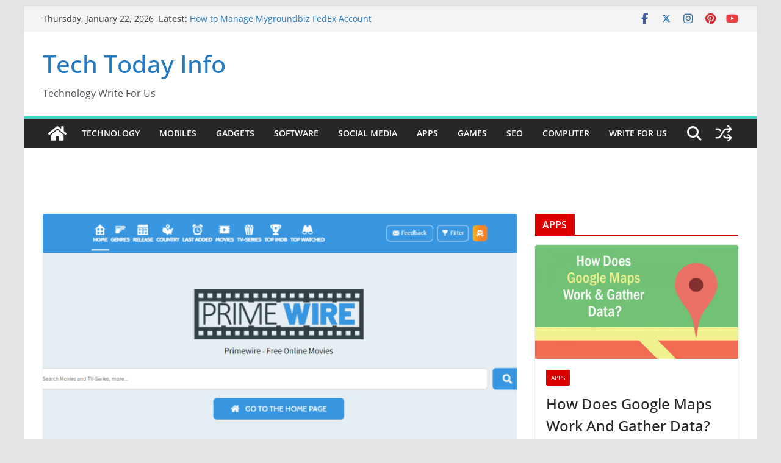

--- FILE ---
content_type: text/html; charset=UTF-8
request_url: https://www.techtodayinfo.com/primewire-alternatives/
body_size: 37241
content:
		<!doctype html>
		<html lang="en-US">
		
<head>

			<meta charset="UTF-8"/>
		<meta name="viewport" content="width=device-width, initial-scale=1">
		<link rel="profile" href="http://gmpg.org/xfn/11"/>
		
	<meta name='robots' content='index, follow, max-image-preview:large, max-snippet:-1, max-video-preview:-1' />

	<!-- This site is optimized with the Yoast SEO plugin v26.8 - https://yoast.com/product/yoast-seo-wordpress/ -->
	<title>Primewire Not Working? 60 Best Primewire Alternatives in 2020</title>
	<meta name="description" content="Top 60 Primewire Alternatives To Stream Free Movies, Tv shows, games. etc. primewire.ag, primewire unblock sites like prime wire or Primewire.sg" />
	<link rel="canonical" href="https://www.techtodayinfo.com/primewire-alternatives/" />
	<meta property="og:locale" content="en_US" />
	<meta property="og:type" content="article" />
	<meta property="og:title" content="Primewire Not Working? 60 Best Primewire Alternatives in 2020" />
	<meta property="og:description" content="Top 60 Primewire Alternatives To Stream Free Movies, Tv shows, games. etc. primewire.ag, primewire unblock sites like prime wire or Primewire.sg" />
	<meta property="og:url" content="https://www.techtodayinfo.com/primewire-alternatives/" />
	<meta property="og:site_name" content="Tech Today Info" />
	<meta property="article:author" content="https://www.facebook.com/techtodayinfo/" />
	<meta property="article:published_time" content="2020-01-29T05:45:17+00:00" />
	<meta property="article:modified_time" content="2020-01-31T09:37:08+00:00" />
	<meta property="og:image" content="https://www.techtodayinfo.com/wp-content/uploads/2020/01/primewire.png" />
	<meta property="og:image:width" content="1353" />
	<meta property="og:image:height" content="623" />
	<meta property="og:image:type" content="image/png" />
	<meta name="author" content="Rose" />
	<meta name="twitter:card" content="summary_large_image" />
	<meta name="twitter:creator" content="@TechTodayInfo1" />
	<meta name="twitter:label1" content="Written by" />
	<meta name="twitter:data1" content="Rose" />
	<meta name="twitter:label2" content="Est. reading time" />
	<meta name="twitter:data2" content="12 minutes" />
	<script type="application/ld+json" class="yoast-schema-graph">{"@context":"https://schema.org","@graph":[{"@type":"Article","@id":"https://www.techtodayinfo.com/primewire-alternatives/#article","isPartOf":{"@id":"https://www.techtodayinfo.com/primewire-alternatives/"},"author":{"name":"Rose","@id":"https://www.techtodayinfo.com/#/schema/person/c7640b7cf1ce41c50026ca15a82049c1"},"headline":"Top 60 Primewire Alternatives to Stream Free Movies, Tv shows","datePublished":"2020-01-29T05:45:17+00:00","dateModified":"2020-01-31T09:37:08+00:00","mainEntityOfPage":{"@id":"https://www.techtodayinfo.com/primewire-alternatives/"},"wordCount":2441,"commentCount":0,"image":{"@id":"https://www.techtodayinfo.com/primewire-alternatives/#primaryimage"},"thumbnailUrl":"https://www.techtodayinfo.com/wp-content/uploads/2020/01/primewire.png","keywords":["primewire","primewire ag","primewire alternatives","primewire unblock","primewire unblocked ag","sites like primewire"],"articleSection":["Entertainment"],"inLanguage":"en-US","potentialAction":[{"@type":"CommentAction","name":"Comment","target":["https://www.techtodayinfo.com/primewire-alternatives/#respond"]}]},{"@type":"WebPage","@id":"https://www.techtodayinfo.com/primewire-alternatives/","url":"https://www.techtodayinfo.com/primewire-alternatives/","name":"Primewire Not Working? 60 Best Primewire Alternatives in 2020","isPartOf":{"@id":"https://www.techtodayinfo.com/#website"},"primaryImageOfPage":{"@id":"https://www.techtodayinfo.com/primewire-alternatives/#primaryimage"},"image":{"@id":"https://www.techtodayinfo.com/primewire-alternatives/#primaryimage"},"thumbnailUrl":"https://www.techtodayinfo.com/wp-content/uploads/2020/01/primewire.png","datePublished":"2020-01-29T05:45:17+00:00","dateModified":"2020-01-31T09:37:08+00:00","author":{"@id":"https://www.techtodayinfo.com/#/schema/person/c7640b7cf1ce41c50026ca15a82049c1"},"description":"Top 60 Primewire Alternatives To Stream Free Movies, Tv shows, games. etc. primewire.ag, primewire unblock sites like prime wire or Primewire.sg","breadcrumb":{"@id":"https://www.techtodayinfo.com/primewire-alternatives/#breadcrumb"},"inLanguage":"en-US","potentialAction":[{"@type":"ReadAction","target":["https://www.techtodayinfo.com/primewire-alternatives/"]}]},{"@type":"ImageObject","inLanguage":"en-US","@id":"https://www.techtodayinfo.com/primewire-alternatives/#primaryimage","url":"https://www.techtodayinfo.com/wp-content/uploads/2020/01/primewire.png","contentUrl":"https://www.techtodayinfo.com/wp-content/uploads/2020/01/primewire.png","width":1353,"height":623,"caption":"primewire"},{"@type":"BreadcrumbList","@id":"https://www.techtodayinfo.com/primewire-alternatives/#breadcrumb","itemListElement":[{"@type":"ListItem","position":1,"name":"Home","item":"https://www.techtodayinfo.com/"},{"@type":"ListItem","position":2,"name":"Top 60 Primewire Alternatives to Stream Free Movies, Tv shows"}]},{"@type":"WebSite","@id":"https://www.techtodayinfo.com/#website","url":"https://www.techtodayinfo.com/","name":"Tech Today Info","description":"Technology Write For Us","potentialAction":[{"@type":"SearchAction","target":{"@type":"EntryPoint","urlTemplate":"https://www.techtodayinfo.com/?s={search_term_string}"},"query-input":{"@type":"PropertyValueSpecification","valueRequired":true,"valueName":"search_term_string"}}],"inLanguage":"en-US"},{"@type":"Person","@id":"https://www.techtodayinfo.com/#/schema/person/c7640b7cf1ce41c50026ca15a82049c1","name":"Rose","image":{"@type":"ImageObject","inLanguage":"en-US","@id":"https://www.techtodayinfo.com/#/schema/person/image/","url":"https://secure.gravatar.com/avatar/36f6cfd6e0ee86bb647c661c160a5a2621ba0f0d68ba8140b2f9f0fa77f1c21a?s=96&d=mm&r=g","contentUrl":"https://secure.gravatar.com/avatar/36f6cfd6e0ee86bb647c661c160a5a2621ba0f0d68ba8140b2f9f0fa77f1c21a?s=96&d=mm&r=g","caption":"Rose"},"description":"Rose is a technology enthusiast and a writer. She had the interest to write articles related to technology, software, Mobiles, Gadgets and many more.","sameAs":["https://www.facebook.com/techtodayinfo/","https://in.pinterest.com/ttodayinfo/","https://x.com/TechTodayInfo1"],"url":"https://www.techtodayinfo.com/author/admin/"}]}</script>
	<!-- / Yoast SEO plugin. -->


<link rel="alternate" type="application/rss+xml" title="Tech Today Info &raquo; Feed" href="https://www.techtodayinfo.com/feed/" />
<link rel="alternate" type="application/rss+xml" title="Tech Today Info &raquo; Comments Feed" href="https://www.techtodayinfo.com/comments/feed/" />
<link rel="alternate" type="application/rss+xml" title="Tech Today Info &raquo; Top 60 Primewire Alternatives to Stream Free Movies, Tv shows Comments Feed" href="https://www.techtodayinfo.com/primewire-alternatives/feed/" />
<link rel="alternate" title="oEmbed (JSON)" type="application/json+oembed" href="https://www.techtodayinfo.com/wp-json/oembed/1.0/embed?url=https%3A%2F%2Fwww.techtodayinfo.com%2Fprimewire-alternatives%2F" />
<link rel="alternate" title="oEmbed (XML)" type="text/xml+oembed" href="https://www.techtodayinfo.com/wp-json/oembed/1.0/embed?url=https%3A%2F%2Fwww.techtodayinfo.com%2Fprimewire-alternatives%2F&#038;format=xml" />
<style id='wp-img-auto-sizes-contain-inline-css' type='text/css'>
img:is([sizes=auto i],[sizes^="auto," i]){contain-intrinsic-size:3000px 1500px}
/*# sourceURL=wp-img-auto-sizes-contain-inline-css */
</style>

<style id='wp-emoji-styles-inline-css' type='text/css'>

	img.wp-smiley, img.emoji {
		display: inline !important;
		border: none !important;
		box-shadow: none !important;
		height: 1em !important;
		width: 1em !important;
		margin: 0 0.07em !important;
		vertical-align: -0.1em !important;
		background: none !important;
		padding: 0 !important;
	}
/*# sourceURL=wp-emoji-styles-inline-css */
</style>
<link rel='stylesheet' id='wp-block-library-css' href='https://www.techtodayinfo.com/wp-includes/css/dist/block-library/style.min.css?ver=6.9' type='text/css' media='all' />
<style id='wp-block-heading-inline-css' type='text/css'>
h1:where(.wp-block-heading).has-background,h2:where(.wp-block-heading).has-background,h3:where(.wp-block-heading).has-background,h4:where(.wp-block-heading).has-background,h5:where(.wp-block-heading).has-background,h6:where(.wp-block-heading).has-background{padding:1.25em 2.375em}h1.has-text-align-left[style*=writing-mode]:where([style*=vertical-lr]),h1.has-text-align-right[style*=writing-mode]:where([style*=vertical-rl]),h2.has-text-align-left[style*=writing-mode]:where([style*=vertical-lr]),h2.has-text-align-right[style*=writing-mode]:where([style*=vertical-rl]),h3.has-text-align-left[style*=writing-mode]:where([style*=vertical-lr]),h3.has-text-align-right[style*=writing-mode]:where([style*=vertical-rl]),h4.has-text-align-left[style*=writing-mode]:where([style*=vertical-lr]),h4.has-text-align-right[style*=writing-mode]:where([style*=vertical-rl]),h5.has-text-align-left[style*=writing-mode]:where([style*=vertical-lr]),h5.has-text-align-right[style*=writing-mode]:where([style*=vertical-rl]),h6.has-text-align-left[style*=writing-mode]:where([style*=vertical-lr]),h6.has-text-align-right[style*=writing-mode]:where([style*=vertical-rl]){rotate:180deg}
/*# sourceURL=https://www.techtodayinfo.com/wp-includes/blocks/heading/style.min.css */
</style>
<style id='wp-block-image-inline-css' type='text/css'>
.wp-block-image>a,.wp-block-image>figure>a{display:inline-block}.wp-block-image img{box-sizing:border-box;height:auto;max-width:100%;vertical-align:bottom}@media not (prefers-reduced-motion){.wp-block-image img.hide{visibility:hidden}.wp-block-image img.show{animation:show-content-image .4s}}.wp-block-image[style*=border-radius] img,.wp-block-image[style*=border-radius]>a{border-radius:inherit}.wp-block-image.has-custom-border img{box-sizing:border-box}.wp-block-image.aligncenter{text-align:center}.wp-block-image.alignfull>a,.wp-block-image.alignwide>a{width:100%}.wp-block-image.alignfull img,.wp-block-image.alignwide img{height:auto;width:100%}.wp-block-image .aligncenter,.wp-block-image .alignleft,.wp-block-image .alignright,.wp-block-image.aligncenter,.wp-block-image.alignleft,.wp-block-image.alignright{display:table}.wp-block-image .aligncenter>figcaption,.wp-block-image .alignleft>figcaption,.wp-block-image .alignright>figcaption,.wp-block-image.aligncenter>figcaption,.wp-block-image.alignleft>figcaption,.wp-block-image.alignright>figcaption{caption-side:bottom;display:table-caption}.wp-block-image .alignleft{float:left;margin:.5em 1em .5em 0}.wp-block-image .alignright{float:right;margin:.5em 0 .5em 1em}.wp-block-image .aligncenter{margin-left:auto;margin-right:auto}.wp-block-image :where(figcaption){margin-bottom:1em;margin-top:.5em}.wp-block-image.is-style-circle-mask img{border-radius:9999px}@supports ((-webkit-mask-image:none) or (mask-image:none)) or (-webkit-mask-image:none){.wp-block-image.is-style-circle-mask img{border-radius:0;-webkit-mask-image:url('data:image/svg+xml;utf8,<svg viewBox="0 0 100 100" xmlns="http://www.w3.org/2000/svg"><circle cx="50" cy="50" r="50"/></svg>');mask-image:url('data:image/svg+xml;utf8,<svg viewBox="0 0 100 100" xmlns="http://www.w3.org/2000/svg"><circle cx="50" cy="50" r="50"/></svg>');mask-mode:alpha;-webkit-mask-position:center;mask-position:center;-webkit-mask-repeat:no-repeat;mask-repeat:no-repeat;-webkit-mask-size:contain;mask-size:contain}}:root :where(.wp-block-image.is-style-rounded img,.wp-block-image .is-style-rounded img){border-radius:9999px}.wp-block-image figure{margin:0}.wp-lightbox-container{display:flex;flex-direction:column;position:relative}.wp-lightbox-container img{cursor:zoom-in}.wp-lightbox-container img:hover+button{opacity:1}.wp-lightbox-container button{align-items:center;backdrop-filter:blur(16px) saturate(180%);background-color:#5a5a5a40;border:none;border-radius:4px;cursor:zoom-in;display:flex;height:20px;justify-content:center;opacity:0;padding:0;position:absolute;right:16px;text-align:center;top:16px;width:20px;z-index:100}@media not (prefers-reduced-motion){.wp-lightbox-container button{transition:opacity .2s ease}}.wp-lightbox-container button:focus-visible{outline:3px auto #5a5a5a40;outline:3px auto -webkit-focus-ring-color;outline-offset:3px}.wp-lightbox-container button:hover{cursor:pointer;opacity:1}.wp-lightbox-container button:focus{opacity:1}.wp-lightbox-container button:focus,.wp-lightbox-container button:hover,.wp-lightbox-container button:not(:hover):not(:active):not(.has-background){background-color:#5a5a5a40;border:none}.wp-lightbox-overlay{box-sizing:border-box;cursor:zoom-out;height:100vh;left:0;overflow:hidden;position:fixed;top:0;visibility:hidden;width:100%;z-index:100000}.wp-lightbox-overlay .close-button{align-items:center;cursor:pointer;display:flex;justify-content:center;min-height:40px;min-width:40px;padding:0;position:absolute;right:calc(env(safe-area-inset-right) + 16px);top:calc(env(safe-area-inset-top) + 16px);z-index:5000000}.wp-lightbox-overlay .close-button:focus,.wp-lightbox-overlay .close-button:hover,.wp-lightbox-overlay .close-button:not(:hover):not(:active):not(.has-background){background:none;border:none}.wp-lightbox-overlay .lightbox-image-container{height:var(--wp--lightbox-container-height);left:50%;overflow:hidden;position:absolute;top:50%;transform:translate(-50%,-50%);transform-origin:top left;width:var(--wp--lightbox-container-width);z-index:9999999999}.wp-lightbox-overlay .wp-block-image{align-items:center;box-sizing:border-box;display:flex;height:100%;justify-content:center;margin:0;position:relative;transform-origin:0 0;width:100%;z-index:3000000}.wp-lightbox-overlay .wp-block-image img{height:var(--wp--lightbox-image-height);min-height:var(--wp--lightbox-image-height);min-width:var(--wp--lightbox-image-width);width:var(--wp--lightbox-image-width)}.wp-lightbox-overlay .wp-block-image figcaption{display:none}.wp-lightbox-overlay button{background:none;border:none}.wp-lightbox-overlay .scrim{background-color:#fff;height:100%;opacity:.9;position:absolute;width:100%;z-index:2000000}.wp-lightbox-overlay.active{visibility:visible}@media not (prefers-reduced-motion){.wp-lightbox-overlay.active{animation:turn-on-visibility .25s both}.wp-lightbox-overlay.active img{animation:turn-on-visibility .35s both}.wp-lightbox-overlay.show-closing-animation:not(.active){animation:turn-off-visibility .35s both}.wp-lightbox-overlay.show-closing-animation:not(.active) img{animation:turn-off-visibility .25s both}.wp-lightbox-overlay.zoom.active{animation:none;opacity:1;visibility:visible}.wp-lightbox-overlay.zoom.active .lightbox-image-container{animation:lightbox-zoom-in .4s}.wp-lightbox-overlay.zoom.active .lightbox-image-container img{animation:none}.wp-lightbox-overlay.zoom.active .scrim{animation:turn-on-visibility .4s forwards}.wp-lightbox-overlay.zoom.show-closing-animation:not(.active){animation:none}.wp-lightbox-overlay.zoom.show-closing-animation:not(.active) .lightbox-image-container{animation:lightbox-zoom-out .4s}.wp-lightbox-overlay.zoom.show-closing-animation:not(.active) .lightbox-image-container img{animation:none}.wp-lightbox-overlay.zoom.show-closing-animation:not(.active) .scrim{animation:turn-off-visibility .4s forwards}}@keyframes show-content-image{0%{visibility:hidden}99%{visibility:hidden}to{visibility:visible}}@keyframes turn-on-visibility{0%{opacity:0}to{opacity:1}}@keyframes turn-off-visibility{0%{opacity:1;visibility:visible}99%{opacity:0;visibility:visible}to{opacity:0;visibility:hidden}}@keyframes lightbox-zoom-in{0%{transform:translate(calc((-100vw + var(--wp--lightbox-scrollbar-width))/2 + var(--wp--lightbox-initial-left-position)),calc(-50vh + var(--wp--lightbox-initial-top-position))) scale(var(--wp--lightbox-scale))}to{transform:translate(-50%,-50%) scale(1)}}@keyframes lightbox-zoom-out{0%{transform:translate(-50%,-50%) scale(1);visibility:visible}99%{visibility:visible}to{transform:translate(calc((-100vw + var(--wp--lightbox-scrollbar-width))/2 + var(--wp--lightbox-initial-left-position)),calc(-50vh + var(--wp--lightbox-initial-top-position))) scale(var(--wp--lightbox-scale));visibility:hidden}}
/*# sourceURL=https://www.techtodayinfo.com/wp-includes/blocks/image/style.min.css */
</style>
<style id='wp-block-image-theme-inline-css' type='text/css'>
:root :where(.wp-block-image figcaption){color:#555;font-size:13px;text-align:center}.is-dark-theme :root :where(.wp-block-image figcaption){color:#ffffffa6}.wp-block-image{margin:0 0 1em}
/*# sourceURL=https://www.techtodayinfo.com/wp-includes/blocks/image/theme.min.css */
</style>
<style id='wp-block-paragraph-inline-css' type='text/css'>
.is-small-text{font-size:.875em}.is-regular-text{font-size:1em}.is-large-text{font-size:2.25em}.is-larger-text{font-size:3em}.has-drop-cap:not(:focus):first-letter{float:left;font-size:8.4em;font-style:normal;font-weight:100;line-height:.68;margin:.05em .1em 0 0;text-transform:uppercase}body.rtl .has-drop-cap:not(:focus):first-letter{float:none;margin-left:.1em}p.has-drop-cap.has-background{overflow:hidden}:root :where(p.has-background){padding:1.25em 2.375em}:where(p.has-text-color:not(.has-link-color)) a{color:inherit}p.has-text-align-left[style*="writing-mode:vertical-lr"],p.has-text-align-right[style*="writing-mode:vertical-rl"]{rotate:180deg}
/*# sourceURL=https://www.techtodayinfo.com/wp-includes/blocks/paragraph/style.min.css */
</style>
<style id='global-styles-inline-css' type='text/css'>
:root{--wp--preset--aspect-ratio--square: 1;--wp--preset--aspect-ratio--4-3: 4/3;--wp--preset--aspect-ratio--3-4: 3/4;--wp--preset--aspect-ratio--3-2: 3/2;--wp--preset--aspect-ratio--2-3: 2/3;--wp--preset--aspect-ratio--16-9: 16/9;--wp--preset--aspect-ratio--9-16: 9/16;--wp--preset--color--black: #000000;--wp--preset--color--cyan-bluish-gray: #abb8c3;--wp--preset--color--white: #ffffff;--wp--preset--color--pale-pink: #f78da7;--wp--preset--color--vivid-red: #cf2e2e;--wp--preset--color--luminous-vivid-orange: #ff6900;--wp--preset--color--luminous-vivid-amber: #fcb900;--wp--preset--color--light-green-cyan: #7bdcb5;--wp--preset--color--vivid-green-cyan: #00d084;--wp--preset--color--pale-cyan-blue: #8ed1fc;--wp--preset--color--vivid-cyan-blue: #0693e3;--wp--preset--color--vivid-purple: #9b51e0;--wp--preset--color--cm-color-1: #257BC1;--wp--preset--color--cm-color-2: #2270B0;--wp--preset--color--cm-color-3: #FFFFFF;--wp--preset--color--cm-color-4: #F9FEFD;--wp--preset--color--cm-color-5: #27272A;--wp--preset--color--cm-color-6: #16181A;--wp--preset--color--cm-color-7: #8F8F8F;--wp--preset--color--cm-color-8: #FFFFFF;--wp--preset--color--cm-color-9: #C7C7C7;--wp--preset--gradient--vivid-cyan-blue-to-vivid-purple: linear-gradient(135deg,rgb(6,147,227) 0%,rgb(155,81,224) 100%);--wp--preset--gradient--light-green-cyan-to-vivid-green-cyan: linear-gradient(135deg,rgb(122,220,180) 0%,rgb(0,208,130) 100%);--wp--preset--gradient--luminous-vivid-amber-to-luminous-vivid-orange: linear-gradient(135deg,rgb(252,185,0) 0%,rgb(255,105,0) 100%);--wp--preset--gradient--luminous-vivid-orange-to-vivid-red: linear-gradient(135deg,rgb(255,105,0) 0%,rgb(207,46,46) 100%);--wp--preset--gradient--very-light-gray-to-cyan-bluish-gray: linear-gradient(135deg,rgb(238,238,238) 0%,rgb(169,184,195) 100%);--wp--preset--gradient--cool-to-warm-spectrum: linear-gradient(135deg,rgb(74,234,220) 0%,rgb(151,120,209) 20%,rgb(207,42,186) 40%,rgb(238,44,130) 60%,rgb(251,105,98) 80%,rgb(254,248,76) 100%);--wp--preset--gradient--blush-light-purple: linear-gradient(135deg,rgb(255,206,236) 0%,rgb(152,150,240) 100%);--wp--preset--gradient--blush-bordeaux: linear-gradient(135deg,rgb(254,205,165) 0%,rgb(254,45,45) 50%,rgb(107,0,62) 100%);--wp--preset--gradient--luminous-dusk: linear-gradient(135deg,rgb(255,203,112) 0%,rgb(199,81,192) 50%,rgb(65,88,208) 100%);--wp--preset--gradient--pale-ocean: linear-gradient(135deg,rgb(255,245,203) 0%,rgb(182,227,212) 50%,rgb(51,167,181) 100%);--wp--preset--gradient--electric-grass: linear-gradient(135deg,rgb(202,248,128) 0%,rgb(113,206,126) 100%);--wp--preset--gradient--midnight: linear-gradient(135deg,rgb(2,3,129) 0%,rgb(40,116,252) 100%);--wp--preset--font-size--small: 13px;--wp--preset--font-size--medium: 16px;--wp--preset--font-size--large: 20px;--wp--preset--font-size--x-large: 24px;--wp--preset--font-size--xx-large: 30px;--wp--preset--font-size--huge: 36px;--wp--preset--font-family--dm-sans: DM Sans, sans-serif;--wp--preset--font-family--public-sans: Public Sans, sans-serif;--wp--preset--font-family--roboto: Roboto, sans-serif;--wp--preset--font-family--segoe-ui: Segoe UI, Arial, sans-serif;--wp--preset--font-family--ibm-plex-serif: IBM Plex Serif, sans-serif;--wp--preset--font-family--inter: Inter, sans-serif;--wp--preset--spacing--20: 0.44rem;--wp--preset--spacing--30: 0.67rem;--wp--preset--spacing--40: 1rem;--wp--preset--spacing--50: 1.5rem;--wp--preset--spacing--60: 2.25rem;--wp--preset--spacing--70: 3.38rem;--wp--preset--spacing--80: 5.06rem;--wp--preset--shadow--natural: 6px 6px 9px rgba(0, 0, 0, 0.2);--wp--preset--shadow--deep: 12px 12px 50px rgba(0, 0, 0, 0.4);--wp--preset--shadow--sharp: 6px 6px 0px rgba(0, 0, 0, 0.2);--wp--preset--shadow--outlined: 6px 6px 0px -3px rgb(255, 255, 255), 6px 6px rgb(0, 0, 0);--wp--preset--shadow--crisp: 6px 6px 0px rgb(0, 0, 0);}:root { --wp--style--global--content-size: 760px;--wp--style--global--wide-size: 1160px; }:where(body) { margin: 0; }.wp-site-blocks > .alignleft { float: left; margin-right: 2em; }.wp-site-blocks > .alignright { float: right; margin-left: 2em; }.wp-site-blocks > .aligncenter { justify-content: center; margin-left: auto; margin-right: auto; }:where(.wp-site-blocks) > * { margin-block-start: 24px; margin-block-end: 0; }:where(.wp-site-blocks) > :first-child { margin-block-start: 0; }:where(.wp-site-blocks) > :last-child { margin-block-end: 0; }:root { --wp--style--block-gap: 24px; }:root :where(.is-layout-flow) > :first-child{margin-block-start: 0;}:root :where(.is-layout-flow) > :last-child{margin-block-end: 0;}:root :where(.is-layout-flow) > *{margin-block-start: 24px;margin-block-end: 0;}:root :where(.is-layout-constrained) > :first-child{margin-block-start: 0;}:root :where(.is-layout-constrained) > :last-child{margin-block-end: 0;}:root :where(.is-layout-constrained) > *{margin-block-start: 24px;margin-block-end: 0;}:root :where(.is-layout-flex){gap: 24px;}:root :where(.is-layout-grid){gap: 24px;}.is-layout-flow > .alignleft{float: left;margin-inline-start: 0;margin-inline-end: 2em;}.is-layout-flow > .alignright{float: right;margin-inline-start: 2em;margin-inline-end: 0;}.is-layout-flow > .aligncenter{margin-left: auto !important;margin-right: auto !important;}.is-layout-constrained > .alignleft{float: left;margin-inline-start: 0;margin-inline-end: 2em;}.is-layout-constrained > .alignright{float: right;margin-inline-start: 2em;margin-inline-end: 0;}.is-layout-constrained > .aligncenter{margin-left: auto !important;margin-right: auto !important;}.is-layout-constrained > :where(:not(.alignleft):not(.alignright):not(.alignfull)){max-width: var(--wp--style--global--content-size);margin-left: auto !important;margin-right: auto !important;}.is-layout-constrained > .alignwide{max-width: var(--wp--style--global--wide-size);}body .is-layout-flex{display: flex;}.is-layout-flex{flex-wrap: wrap;align-items: center;}.is-layout-flex > :is(*, div){margin: 0;}body .is-layout-grid{display: grid;}.is-layout-grid > :is(*, div){margin: 0;}body{padding-top: 0px;padding-right: 0px;padding-bottom: 0px;padding-left: 0px;}a:where(:not(.wp-element-button)){text-decoration: underline;}:root :where(.wp-element-button, .wp-block-button__link){background-color: #32373c;border-width: 0;color: #fff;font-family: inherit;font-size: inherit;font-style: inherit;font-weight: inherit;letter-spacing: inherit;line-height: inherit;padding-top: calc(0.667em + 2px);padding-right: calc(1.333em + 2px);padding-bottom: calc(0.667em + 2px);padding-left: calc(1.333em + 2px);text-decoration: none;text-transform: inherit;}.has-black-color{color: var(--wp--preset--color--black) !important;}.has-cyan-bluish-gray-color{color: var(--wp--preset--color--cyan-bluish-gray) !important;}.has-white-color{color: var(--wp--preset--color--white) !important;}.has-pale-pink-color{color: var(--wp--preset--color--pale-pink) !important;}.has-vivid-red-color{color: var(--wp--preset--color--vivid-red) !important;}.has-luminous-vivid-orange-color{color: var(--wp--preset--color--luminous-vivid-orange) !important;}.has-luminous-vivid-amber-color{color: var(--wp--preset--color--luminous-vivid-amber) !important;}.has-light-green-cyan-color{color: var(--wp--preset--color--light-green-cyan) !important;}.has-vivid-green-cyan-color{color: var(--wp--preset--color--vivid-green-cyan) !important;}.has-pale-cyan-blue-color{color: var(--wp--preset--color--pale-cyan-blue) !important;}.has-vivid-cyan-blue-color{color: var(--wp--preset--color--vivid-cyan-blue) !important;}.has-vivid-purple-color{color: var(--wp--preset--color--vivid-purple) !important;}.has-cm-color-1-color{color: var(--wp--preset--color--cm-color-1) !important;}.has-cm-color-2-color{color: var(--wp--preset--color--cm-color-2) !important;}.has-cm-color-3-color{color: var(--wp--preset--color--cm-color-3) !important;}.has-cm-color-4-color{color: var(--wp--preset--color--cm-color-4) !important;}.has-cm-color-5-color{color: var(--wp--preset--color--cm-color-5) !important;}.has-cm-color-6-color{color: var(--wp--preset--color--cm-color-6) !important;}.has-cm-color-7-color{color: var(--wp--preset--color--cm-color-7) !important;}.has-cm-color-8-color{color: var(--wp--preset--color--cm-color-8) !important;}.has-cm-color-9-color{color: var(--wp--preset--color--cm-color-9) !important;}.has-black-background-color{background-color: var(--wp--preset--color--black) !important;}.has-cyan-bluish-gray-background-color{background-color: var(--wp--preset--color--cyan-bluish-gray) !important;}.has-white-background-color{background-color: var(--wp--preset--color--white) !important;}.has-pale-pink-background-color{background-color: var(--wp--preset--color--pale-pink) !important;}.has-vivid-red-background-color{background-color: var(--wp--preset--color--vivid-red) !important;}.has-luminous-vivid-orange-background-color{background-color: var(--wp--preset--color--luminous-vivid-orange) !important;}.has-luminous-vivid-amber-background-color{background-color: var(--wp--preset--color--luminous-vivid-amber) !important;}.has-light-green-cyan-background-color{background-color: var(--wp--preset--color--light-green-cyan) !important;}.has-vivid-green-cyan-background-color{background-color: var(--wp--preset--color--vivid-green-cyan) !important;}.has-pale-cyan-blue-background-color{background-color: var(--wp--preset--color--pale-cyan-blue) !important;}.has-vivid-cyan-blue-background-color{background-color: var(--wp--preset--color--vivid-cyan-blue) !important;}.has-vivid-purple-background-color{background-color: var(--wp--preset--color--vivid-purple) !important;}.has-cm-color-1-background-color{background-color: var(--wp--preset--color--cm-color-1) !important;}.has-cm-color-2-background-color{background-color: var(--wp--preset--color--cm-color-2) !important;}.has-cm-color-3-background-color{background-color: var(--wp--preset--color--cm-color-3) !important;}.has-cm-color-4-background-color{background-color: var(--wp--preset--color--cm-color-4) !important;}.has-cm-color-5-background-color{background-color: var(--wp--preset--color--cm-color-5) !important;}.has-cm-color-6-background-color{background-color: var(--wp--preset--color--cm-color-6) !important;}.has-cm-color-7-background-color{background-color: var(--wp--preset--color--cm-color-7) !important;}.has-cm-color-8-background-color{background-color: var(--wp--preset--color--cm-color-8) !important;}.has-cm-color-9-background-color{background-color: var(--wp--preset--color--cm-color-9) !important;}.has-black-border-color{border-color: var(--wp--preset--color--black) !important;}.has-cyan-bluish-gray-border-color{border-color: var(--wp--preset--color--cyan-bluish-gray) !important;}.has-white-border-color{border-color: var(--wp--preset--color--white) !important;}.has-pale-pink-border-color{border-color: var(--wp--preset--color--pale-pink) !important;}.has-vivid-red-border-color{border-color: var(--wp--preset--color--vivid-red) !important;}.has-luminous-vivid-orange-border-color{border-color: var(--wp--preset--color--luminous-vivid-orange) !important;}.has-luminous-vivid-amber-border-color{border-color: var(--wp--preset--color--luminous-vivid-amber) !important;}.has-light-green-cyan-border-color{border-color: var(--wp--preset--color--light-green-cyan) !important;}.has-vivid-green-cyan-border-color{border-color: var(--wp--preset--color--vivid-green-cyan) !important;}.has-pale-cyan-blue-border-color{border-color: var(--wp--preset--color--pale-cyan-blue) !important;}.has-vivid-cyan-blue-border-color{border-color: var(--wp--preset--color--vivid-cyan-blue) !important;}.has-vivid-purple-border-color{border-color: var(--wp--preset--color--vivid-purple) !important;}.has-cm-color-1-border-color{border-color: var(--wp--preset--color--cm-color-1) !important;}.has-cm-color-2-border-color{border-color: var(--wp--preset--color--cm-color-2) !important;}.has-cm-color-3-border-color{border-color: var(--wp--preset--color--cm-color-3) !important;}.has-cm-color-4-border-color{border-color: var(--wp--preset--color--cm-color-4) !important;}.has-cm-color-5-border-color{border-color: var(--wp--preset--color--cm-color-5) !important;}.has-cm-color-6-border-color{border-color: var(--wp--preset--color--cm-color-6) !important;}.has-cm-color-7-border-color{border-color: var(--wp--preset--color--cm-color-7) !important;}.has-cm-color-8-border-color{border-color: var(--wp--preset--color--cm-color-8) !important;}.has-cm-color-9-border-color{border-color: var(--wp--preset--color--cm-color-9) !important;}.has-vivid-cyan-blue-to-vivid-purple-gradient-background{background: var(--wp--preset--gradient--vivid-cyan-blue-to-vivid-purple) !important;}.has-light-green-cyan-to-vivid-green-cyan-gradient-background{background: var(--wp--preset--gradient--light-green-cyan-to-vivid-green-cyan) !important;}.has-luminous-vivid-amber-to-luminous-vivid-orange-gradient-background{background: var(--wp--preset--gradient--luminous-vivid-amber-to-luminous-vivid-orange) !important;}.has-luminous-vivid-orange-to-vivid-red-gradient-background{background: var(--wp--preset--gradient--luminous-vivid-orange-to-vivid-red) !important;}.has-very-light-gray-to-cyan-bluish-gray-gradient-background{background: var(--wp--preset--gradient--very-light-gray-to-cyan-bluish-gray) !important;}.has-cool-to-warm-spectrum-gradient-background{background: var(--wp--preset--gradient--cool-to-warm-spectrum) !important;}.has-blush-light-purple-gradient-background{background: var(--wp--preset--gradient--blush-light-purple) !important;}.has-blush-bordeaux-gradient-background{background: var(--wp--preset--gradient--blush-bordeaux) !important;}.has-luminous-dusk-gradient-background{background: var(--wp--preset--gradient--luminous-dusk) !important;}.has-pale-ocean-gradient-background{background: var(--wp--preset--gradient--pale-ocean) !important;}.has-electric-grass-gradient-background{background: var(--wp--preset--gradient--electric-grass) !important;}.has-midnight-gradient-background{background: var(--wp--preset--gradient--midnight) !important;}.has-small-font-size{font-size: var(--wp--preset--font-size--small) !important;}.has-medium-font-size{font-size: var(--wp--preset--font-size--medium) !important;}.has-large-font-size{font-size: var(--wp--preset--font-size--large) !important;}.has-x-large-font-size{font-size: var(--wp--preset--font-size--x-large) !important;}.has-xx-large-font-size{font-size: var(--wp--preset--font-size--xx-large) !important;}.has-huge-font-size{font-size: var(--wp--preset--font-size--huge) !important;}.has-dm-sans-font-family{font-family: var(--wp--preset--font-family--dm-sans) !important;}.has-public-sans-font-family{font-family: var(--wp--preset--font-family--public-sans) !important;}.has-roboto-font-family{font-family: var(--wp--preset--font-family--roboto) !important;}.has-segoe-ui-font-family{font-family: var(--wp--preset--font-family--segoe-ui) !important;}.has-ibm-plex-serif-font-family{font-family: var(--wp--preset--font-family--ibm-plex-serif) !important;}.has-inter-font-family{font-family: var(--wp--preset--font-family--inter) !important;}
/*# sourceURL=global-styles-inline-css */
</style>

<link rel='stylesheet' id='dashicons-css' href='https://www.techtodayinfo.com/wp-includes/css/dashicons.min.css?ver=6.9' type='text/css' media='all' />
<link rel='stylesheet' id='everest-forms-general-css' href='https://www.techtodayinfo.com/wp-content/plugins/everest-forms/assets/css/everest-forms.css?ver=3.4.1' type='text/css' media='all' />
<link rel='stylesheet' id='jquery-intl-tel-input-css' href='https://www.techtodayinfo.com/wp-content/plugins/everest-forms/assets/css/intlTelInput.css?ver=3.4.1' type='text/css' media='all' />
<link rel='stylesheet' id='colormag_style-css' href='https://www.techtodayinfo.com/wp-content/themes/colormag/style.css?ver=1769022948' type='text/css' media='all' />
<style id='colormag_style-inline-css' type='text/css'>
.colormag-button,
			blockquote, button,
			input[type=reset],
			input[type=button],
			input[type=submit],
			.cm-home-icon.front_page_on,
			.cm-post-categories a,
			.cm-primary-nav ul li ul li:hover,
			.cm-primary-nav ul li.current-menu-item,
			.cm-primary-nav ul li.current_page_ancestor,
			.cm-primary-nav ul li.current-menu-ancestor,
			.cm-primary-nav ul li.current_page_item,
			.cm-primary-nav ul li:hover,
			.cm-primary-nav ul li.focus,
			.cm-mobile-nav li a:hover,
			.colormag-header-clean #cm-primary-nav .cm-menu-toggle:hover,
			.cm-header .cm-mobile-nav li:hover,
			.cm-header .cm-mobile-nav li.current-page-ancestor,
			.cm-header .cm-mobile-nav li.current-menu-ancestor,
			.cm-header .cm-mobile-nav li.current-page-item,
			.cm-header .cm-mobile-nav li.current-menu-item,
			.cm-primary-nav ul li.focus > a,
			.cm-layout-2 .cm-primary-nav ul ul.sub-menu li.focus > a,
			.cm-mobile-nav .current-menu-item>a, .cm-mobile-nav .current_page_item>a,
			.colormag-header-clean .cm-mobile-nav li:hover > a,
			.colormag-header-clean .cm-mobile-nav li.current-page-ancestor > a,
			.colormag-header-clean .cm-mobile-nav li.current-menu-ancestor > a,
			.colormag-header-clean .cm-mobile-nav li.current-page-item > a,
			.colormag-header-clean .cm-mobile-nav li.current-menu-item > a,
			.fa.search-top:hover,
			.widget_call_to_action .btn--primary,
			.colormag-footer--classic .cm-footer-cols .cm-row .cm-widget-title span::before,
			.colormag-footer--classic-bordered .cm-footer-cols .cm-row .cm-widget-title span::before,
			.cm-featured-posts .cm-widget-title span,
			.cm-featured-category-slider-widget .cm-slide-content .cm-entry-header-meta .cm-post-categories a,
			.cm-highlighted-posts .cm-post-content .cm-entry-header-meta .cm-post-categories a,
			.cm-category-slide-next, .cm-category-slide-prev, .slide-next,
			.slide-prev, .cm-tabbed-widget ul li, .cm-posts .wp-pagenavi .current,
			.cm-posts .wp-pagenavi a:hover, .cm-secondary .cm-widget-title span,
			.cm-posts .post .cm-post-content .cm-entry-header-meta .cm-post-categories a,
			.cm-page-header .cm-page-title span, .entry-meta .post-format i,
			.format-link .cm-entry-summary a, .cm-entry-button, .infinite-scroll .tg-infinite-scroll,
			.no-more-post-text, .pagination span,
			.comments-area .comment-author-link span,
			.cm-footer-cols .cm-row .cm-widget-title span,
			.advertisement_above_footer .cm-widget-title span,
			.error, .cm-primary .cm-widget-title span,
			.related-posts-wrapper.style-three .cm-post-content .cm-entry-title a:hover:before,
			.cm-slider-area .cm-widget-title span,
			.cm-beside-slider-widget .cm-widget-title span,
			.top-full-width-sidebar .cm-widget-title span,
			.wp-block-quote, .wp-block-quote.is-style-large,
			.wp-block-quote.has-text-align-right,
			.cm-error-404 .cm-btn, .widget .wp-block-heading, .wp-block-search button,
			.widget a::before, .cm-post-date a::before,
			.byline a::before,
			.colormag-footer--classic-bordered .cm-widget-title::before,
			.wp-block-button__link,
			#cm-tertiary .cm-widget-title span,
			.link-pagination .post-page-numbers.current,
			.wp-block-query-pagination-numbers .page-numbers.current,
			.wp-element-button,
			.wp-block-button .wp-block-button__link,
			.wp-element-button,
			.cm-layout-2 .cm-primary-nav ul ul.sub-menu li:hover,
			.cm-layout-2 .cm-primary-nav ul ul.sub-menu li.current-menu-ancestor,
			.cm-layout-2 .cm-primary-nav ul ul.sub-menu li.current-menu-item,
			.cm-layout-2 .cm-primary-nav ul ul.sub-menu li.focus,
			.search-wrap button,
			.page-numbers .current,
			.cm-footer-builder .cm-widget-title span,
			.wp-block-search .wp-element-button:hover{background-color:#43d8ce;}a,
			.cm-layout-2 #cm-primary-nav .fa.search-top:hover,
			.cm-layout-2 #cm-primary-nav.cm-mobile-nav .cm-random-post a:hover .fa-random,
			.cm-layout-2 #cm-primary-nav.cm-primary-nav .cm-random-post a:hover .fa-random,
			.cm-layout-2 .breaking-news .newsticker a:hover,
			.cm-layout-2 .cm-primary-nav ul li.current-menu-item > a,
			.cm-layout-2 .cm-primary-nav ul li.current_page_item > a,
			.cm-layout-2 .cm-primary-nav ul li:hover > a,
			.cm-layout-2 .cm-primary-nav ul li.focus > a
			.dark-skin .cm-layout-2-style-1 #cm-primary-nav.cm-primary-nav .cm-home-icon:hover .fa,
			.byline a:hover, .comments a:hover, .cm-edit-link a:hover, .cm-post-date a:hover,
			.social-links:not(.cm-header-actions .social-links) i.fa:hover, .cm-tag-links a:hover,
			.colormag-header-clean .social-links li:hover i.fa, .cm-layout-2-style-1 .social-links li:hover i.fa,
			.colormag-header-clean .breaking-news .newsticker a:hover, .widget_featured_posts .article-content .cm-entry-title a:hover,
			.widget_featured_slider .slide-content .cm-below-entry-meta .byline a:hover,
			.widget_featured_slider .slide-content .cm-below-entry-meta .comments a:hover,
			.widget_featured_slider .slide-content .cm-below-entry-meta .cm-post-date a:hover,
			.widget_featured_slider .slide-content .cm-entry-title a:hover,
			.widget_block_picture_news.widget_featured_posts .article-content .cm-entry-title a:hover,
			.widget_highlighted_posts .article-content .cm-below-entry-meta .byline a:hover,
			.widget_highlighted_posts .article-content .cm-below-entry-meta .comments a:hover,
			.widget_highlighted_posts .article-content .cm-below-entry-meta .cm-post-date a:hover,
			.widget_highlighted_posts .article-content .cm-entry-title a:hover, i.fa-arrow-up, i.fa-arrow-down,
			.cm-site-title a, #content .post .article-content .cm-entry-title a:hover, .entry-meta .byline i,
			.entry-meta .cat-links i, .entry-meta a, .post .cm-entry-title a:hover, .search .cm-entry-title a:hover,
			.entry-meta .comments-link a:hover, .entry-meta .cm-edit-link a:hover, .entry-meta .cm-post-date a:hover,
			.entry-meta .cm-tag-links a:hover, .single #content .tags a:hover, .count, .next a:hover, .previous a:hover,
			.related-posts-main-title .fa, .single-related-posts .article-content .cm-entry-title a:hover,
			.pagination a span:hover,
			#content .comments-area a.comment-cm-edit-link:hover, #content .comments-area a.comment-permalink:hover,
			#content .comments-area article header cite a:hover, .comments-area .comment-author-link a:hover,
			.comment .comment-reply-link:hover,
			.nav-next a, .nav-previous a,
			#cm-footer .cm-footer-menu ul li a:hover,
			.cm-footer-cols .cm-row a:hover, a#scroll-up i, .related-posts-wrapper-flyout .cm-entry-title a:hover,
			.human-diff-time .human-diff-time-display:hover,
			.cm-layout-2-style-1 #cm-primary-nav .fa:hover,
			.cm-footer-bar a,
			.cm-post-date a:hover,
			.cm-author a:hover,
			.cm-comments-link a:hover,
			.cm-tag-links a:hover,
			.cm-edit-link a:hover,
			.cm-footer-bar .copyright a,
			.cm-featured-posts .cm-entry-title a:hover,
			.cm-posts .post .cm-post-content .cm-entry-title a:hover,
			.cm-posts .post .single-title-above .cm-entry-title a:hover,
			.cm-layout-2 .cm-primary-nav ul li:hover > a,
			.cm-layout-2 #cm-primary-nav .fa:hover,
			.cm-entry-title a:hover,
			button:hover, input[type="button"]:hover,
			input[type="reset"]:hover,
			input[type="submit"]:hover,
			.wp-block-button .wp-block-button__link:hover,
			.cm-button:hover,
			.wp-element-button:hover,
			li.product .added_to_cart:hover,
			.comments-area .comment-permalink:hover,
			.cm-footer-bar-area .cm-footer-bar__2 a{color:#43d8ce;}#cm-primary-nav,
			.cm-contained .cm-header-2 .cm-row, .cm-header-builder.cm-full-width .cm-main-header .cm-header-bottom-row{border-top-color:#43d8ce;}.cm-layout-2 #cm-primary-nav,
			.cm-layout-2 .cm-primary-nav ul ul.sub-menu li:hover,
			.cm-layout-2 .cm-primary-nav ul > li:hover > a,
			.cm-layout-2 .cm-primary-nav ul > li.current-menu-item > a,
			.cm-layout-2 .cm-primary-nav ul > li.current-menu-ancestor > a,
			.cm-layout-2 .cm-primary-nav ul ul.sub-menu li.current-menu-ancestor,
			.cm-layout-2 .cm-primary-nav ul ul.sub-menu li.current-menu-item,
			.cm-layout-2 .cm-primary-nav ul ul.sub-menu li.focus,
			cm-layout-2 .cm-primary-nav ul ul.sub-menu li.current-menu-ancestor,
			cm-layout-2 .cm-primary-nav ul ul.sub-menu li.current-menu-item,
			cm-layout-2 #cm-primary-nav .cm-menu-toggle:hover,
			cm-layout-2 #cm-primary-nav.cm-mobile-nav .cm-menu-toggle,
			cm-layout-2 .cm-primary-nav ul > li:hover > a,
			cm-layout-2 .cm-primary-nav ul > li.current-menu-item > a,
			cm-layout-2 .cm-primary-nav ul > li.current-menu-ancestor > a,
			.cm-layout-2 .cm-primary-nav ul li.focus > a, .pagination a span:hover,
			.cm-error-404 .cm-btn,
			.single-post .cm-post-categories a::after,
			.widget .block-title,
			.cm-layout-2 .cm-primary-nav ul li.focus > a,
			button,
			input[type="button"],
			input[type="reset"],
			input[type="submit"],
			.wp-block-button .wp-block-button__link,
			.cm-button,
			.wp-element-button,
			li.product .added_to_cart{border-color:#43d8ce;}.cm-secondary .cm-widget-title,
			#cm-tertiary .cm-widget-title,
			.widget_featured_posts .widget-title,
			#secondary .widget-title,
			#cm-tertiary .widget-title,
			.cm-page-header .cm-page-title,
			.cm-footer-cols .cm-row .widget-title,
			.advertisement_above_footer .widget-title,
			#primary .widget-title,
			.widget_slider_area .widget-title,
			.widget_beside_slider .widget-title,
			.top-full-width-sidebar .widget-title,
			.cm-footer-cols .cm-row .cm-widget-title,
			.cm-footer-bar .copyright a,
			.cm-layout-2.cm-layout-2-style-2 #cm-primary-nav,
			.cm-layout-2 .cm-primary-nav ul > li:hover > a,
			.cm-footer-builder .cm-widget-title,
			.cm-layout-2 .cm-primary-nav ul > li.current-menu-item > a{border-bottom-color:#43d8ce;}body{color:#444444;}.cm-posts .post{box-shadow:0px 0px 2px 0px #E4E4E7;}@media screen and (min-width: 992px) {.cm-primary{width:70%;}}.colormag-button,
			input[type="reset"],
			input[type="button"],
			input[type="submit"],
			button,
			.cm-entry-button span,
			.wp-block-button .wp-block-button__link{color:#ffffff;}.cm-content{background-color:#ffffff;background-size:contain;}body,body.boxed{background-color:eaeaea;background-position:;background-size:;background-attachment:fixed;background-repeat:no-repeat;}.cm-header .cm-menu-toggle svg,
			.cm-header .cm-menu-toggle svg{fill:#fff;}.cm-footer-bar-area .cm-footer-bar__2 a{color:#207daf;}.colormag-button,
			blockquote, button,
			input[type=reset],
			input[type=button],
			input[type=submit],
			.cm-home-icon.front_page_on,
			.cm-post-categories a,
			.cm-primary-nav ul li ul li:hover,
			.cm-primary-nav ul li.current-menu-item,
			.cm-primary-nav ul li.current_page_ancestor,
			.cm-primary-nav ul li.current-menu-ancestor,
			.cm-primary-nav ul li.current_page_item,
			.cm-primary-nav ul li:hover,
			.cm-primary-nav ul li.focus,
			.cm-mobile-nav li a:hover,
			.colormag-header-clean #cm-primary-nav .cm-menu-toggle:hover,
			.cm-header .cm-mobile-nav li:hover,
			.cm-header .cm-mobile-nav li.current-page-ancestor,
			.cm-header .cm-mobile-nav li.current-menu-ancestor,
			.cm-header .cm-mobile-nav li.current-page-item,
			.cm-header .cm-mobile-nav li.current-menu-item,
			.cm-primary-nav ul li.focus > a,
			.cm-layout-2 .cm-primary-nav ul ul.sub-menu li.focus > a,
			.cm-mobile-nav .current-menu-item>a, .cm-mobile-nav .current_page_item>a,
			.colormag-header-clean .cm-mobile-nav li:hover > a,
			.colormag-header-clean .cm-mobile-nav li.current-page-ancestor > a,
			.colormag-header-clean .cm-mobile-nav li.current-menu-ancestor > a,
			.colormag-header-clean .cm-mobile-nav li.current-page-item > a,
			.colormag-header-clean .cm-mobile-nav li.current-menu-item > a,
			.fa.search-top:hover,
			.widget_call_to_action .btn--primary,
			.colormag-footer--classic .cm-footer-cols .cm-row .cm-widget-title span::before,
			.colormag-footer--classic-bordered .cm-footer-cols .cm-row .cm-widget-title span::before,
			.cm-featured-posts .cm-widget-title span,
			.cm-featured-category-slider-widget .cm-slide-content .cm-entry-header-meta .cm-post-categories a,
			.cm-highlighted-posts .cm-post-content .cm-entry-header-meta .cm-post-categories a,
			.cm-category-slide-next, .cm-category-slide-prev, .slide-next,
			.slide-prev, .cm-tabbed-widget ul li, .cm-posts .wp-pagenavi .current,
			.cm-posts .wp-pagenavi a:hover, .cm-secondary .cm-widget-title span,
			.cm-posts .post .cm-post-content .cm-entry-header-meta .cm-post-categories a,
			.cm-page-header .cm-page-title span, .entry-meta .post-format i,
			.format-link .cm-entry-summary a, .cm-entry-button, .infinite-scroll .tg-infinite-scroll,
			.no-more-post-text, .pagination span,
			.comments-area .comment-author-link span,
			.cm-footer-cols .cm-row .cm-widget-title span,
			.advertisement_above_footer .cm-widget-title span,
			.error, .cm-primary .cm-widget-title span,
			.related-posts-wrapper.style-three .cm-post-content .cm-entry-title a:hover:before,
			.cm-slider-area .cm-widget-title span,
			.cm-beside-slider-widget .cm-widget-title span,
			.top-full-width-sidebar .cm-widget-title span,
			.wp-block-quote, .wp-block-quote.is-style-large,
			.wp-block-quote.has-text-align-right,
			.cm-error-404 .cm-btn, .widget .wp-block-heading, .wp-block-search button,
			.widget a::before, .cm-post-date a::before,
			.byline a::before,
			.colormag-footer--classic-bordered .cm-widget-title::before,
			.wp-block-button__link,
			#cm-tertiary .cm-widget-title span,
			.link-pagination .post-page-numbers.current,
			.wp-block-query-pagination-numbers .page-numbers.current,
			.wp-element-button,
			.wp-block-button .wp-block-button__link,
			.wp-element-button,
			.cm-layout-2 .cm-primary-nav ul ul.sub-menu li:hover,
			.cm-layout-2 .cm-primary-nav ul ul.sub-menu li.current-menu-ancestor,
			.cm-layout-2 .cm-primary-nav ul ul.sub-menu li.current-menu-item,
			.cm-layout-2 .cm-primary-nav ul ul.sub-menu li.focus,
			.search-wrap button,
			.page-numbers .current,
			.cm-footer-builder .cm-widget-title span,
			.wp-block-search .wp-element-button:hover{background-color:#43d8ce;}a,
			.cm-layout-2 #cm-primary-nav .fa.search-top:hover,
			.cm-layout-2 #cm-primary-nav.cm-mobile-nav .cm-random-post a:hover .fa-random,
			.cm-layout-2 #cm-primary-nav.cm-primary-nav .cm-random-post a:hover .fa-random,
			.cm-layout-2 .breaking-news .newsticker a:hover,
			.cm-layout-2 .cm-primary-nav ul li.current-menu-item > a,
			.cm-layout-2 .cm-primary-nav ul li.current_page_item > a,
			.cm-layout-2 .cm-primary-nav ul li:hover > a,
			.cm-layout-2 .cm-primary-nav ul li.focus > a
			.dark-skin .cm-layout-2-style-1 #cm-primary-nav.cm-primary-nav .cm-home-icon:hover .fa,
			.byline a:hover, .comments a:hover, .cm-edit-link a:hover, .cm-post-date a:hover,
			.social-links:not(.cm-header-actions .social-links) i.fa:hover, .cm-tag-links a:hover,
			.colormag-header-clean .social-links li:hover i.fa, .cm-layout-2-style-1 .social-links li:hover i.fa,
			.colormag-header-clean .breaking-news .newsticker a:hover, .widget_featured_posts .article-content .cm-entry-title a:hover,
			.widget_featured_slider .slide-content .cm-below-entry-meta .byline a:hover,
			.widget_featured_slider .slide-content .cm-below-entry-meta .comments a:hover,
			.widget_featured_slider .slide-content .cm-below-entry-meta .cm-post-date a:hover,
			.widget_featured_slider .slide-content .cm-entry-title a:hover,
			.widget_block_picture_news.widget_featured_posts .article-content .cm-entry-title a:hover,
			.widget_highlighted_posts .article-content .cm-below-entry-meta .byline a:hover,
			.widget_highlighted_posts .article-content .cm-below-entry-meta .comments a:hover,
			.widget_highlighted_posts .article-content .cm-below-entry-meta .cm-post-date a:hover,
			.widget_highlighted_posts .article-content .cm-entry-title a:hover, i.fa-arrow-up, i.fa-arrow-down,
			.cm-site-title a, #content .post .article-content .cm-entry-title a:hover, .entry-meta .byline i,
			.entry-meta .cat-links i, .entry-meta a, .post .cm-entry-title a:hover, .search .cm-entry-title a:hover,
			.entry-meta .comments-link a:hover, .entry-meta .cm-edit-link a:hover, .entry-meta .cm-post-date a:hover,
			.entry-meta .cm-tag-links a:hover, .single #content .tags a:hover, .count, .next a:hover, .previous a:hover,
			.related-posts-main-title .fa, .single-related-posts .article-content .cm-entry-title a:hover,
			.pagination a span:hover,
			#content .comments-area a.comment-cm-edit-link:hover, #content .comments-area a.comment-permalink:hover,
			#content .comments-area article header cite a:hover, .comments-area .comment-author-link a:hover,
			.comment .comment-reply-link:hover,
			.nav-next a, .nav-previous a,
			#cm-footer .cm-footer-menu ul li a:hover,
			.cm-footer-cols .cm-row a:hover, a#scroll-up i, .related-posts-wrapper-flyout .cm-entry-title a:hover,
			.human-diff-time .human-diff-time-display:hover,
			.cm-layout-2-style-1 #cm-primary-nav .fa:hover,
			.cm-footer-bar a,
			.cm-post-date a:hover,
			.cm-author a:hover,
			.cm-comments-link a:hover,
			.cm-tag-links a:hover,
			.cm-edit-link a:hover,
			.cm-footer-bar .copyright a,
			.cm-featured-posts .cm-entry-title a:hover,
			.cm-posts .post .cm-post-content .cm-entry-title a:hover,
			.cm-posts .post .single-title-above .cm-entry-title a:hover,
			.cm-layout-2 .cm-primary-nav ul li:hover > a,
			.cm-layout-2 #cm-primary-nav .fa:hover,
			.cm-entry-title a:hover,
			button:hover, input[type="button"]:hover,
			input[type="reset"]:hover,
			input[type="submit"]:hover,
			.wp-block-button .wp-block-button__link:hover,
			.cm-button:hover,
			.wp-element-button:hover,
			li.product .added_to_cart:hover,
			.comments-area .comment-permalink:hover,
			.cm-footer-bar-area .cm-footer-bar__2 a{color:#43d8ce;}#cm-primary-nav,
			.cm-contained .cm-header-2 .cm-row, .cm-header-builder.cm-full-width .cm-main-header .cm-header-bottom-row{border-top-color:#43d8ce;}.cm-layout-2 #cm-primary-nav,
			.cm-layout-2 .cm-primary-nav ul ul.sub-menu li:hover,
			.cm-layout-2 .cm-primary-nav ul > li:hover > a,
			.cm-layout-2 .cm-primary-nav ul > li.current-menu-item > a,
			.cm-layout-2 .cm-primary-nav ul > li.current-menu-ancestor > a,
			.cm-layout-2 .cm-primary-nav ul ul.sub-menu li.current-menu-ancestor,
			.cm-layout-2 .cm-primary-nav ul ul.sub-menu li.current-menu-item,
			.cm-layout-2 .cm-primary-nav ul ul.sub-menu li.focus,
			cm-layout-2 .cm-primary-nav ul ul.sub-menu li.current-menu-ancestor,
			cm-layout-2 .cm-primary-nav ul ul.sub-menu li.current-menu-item,
			cm-layout-2 #cm-primary-nav .cm-menu-toggle:hover,
			cm-layout-2 #cm-primary-nav.cm-mobile-nav .cm-menu-toggle,
			cm-layout-2 .cm-primary-nav ul > li:hover > a,
			cm-layout-2 .cm-primary-nav ul > li.current-menu-item > a,
			cm-layout-2 .cm-primary-nav ul > li.current-menu-ancestor > a,
			.cm-layout-2 .cm-primary-nav ul li.focus > a, .pagination a span:hover,
			.cm-error-404 .cm-btn,
			.single-post .cm-post-categories a::after,
			.widget .block-title,
			.cm-layout-2 .cm-primary-nav ul li.focus > a,
			button,
			input[type="button"],
			input[type="reset"],
			input[type="submit"],
			.wp-block-button .wp-block-button__link,
			.cm-button,
			.wp-element-button,
			li.product .added_to_cart{border-color:#43d8ce;}.cm-secondary .cm-widget-title,
			#cm-tertiary .cm-widget-title,
			.widget_featured_posts .widget-title,
			#secondary .widget-title,
			#cm-tertiary .widget-title,
			.cm-page-header .cm-page-title,
			.cm-footer-cols .cm-row .widget-title,
			.advertisement_above_footer .widget-title,
			#primary .widget-title,
			.widget_slider_area .widget-title,
			.widget_beside_slider .widget-title,
			.top-full-width-sidebar .widget-title,
			.cm-footer-cols .cm-row .cm-widget-title,
			.cm-footer-bar .copyright a,
			.cm-layout-2.cm-layout-2-style-2 #cm-primary-nav,
			.cm-layout-2 .cm-primary-nav ul > li:hover > a,
			.cm-footer-builder .cm-widget-title,
			.cm-layout-2 .cm-primary-nav ul > li.current-menu-item > a{border-bottom-color:#43d8ce;}body{color:#444444;}.cm-posts .post{box-shadow:0px 0px 2px 0px #E4E4E7;}@media screen and (min-width: 992px) {.cm-primary{width:70%;}}.colormag-button,
			input[type="reset"],
			input[type="button"],
			input[type="submit"],
			button,
			.cm-entry-button span,
			.wp-block-button .wp-block-button__link{color:#ffffff;}.cm-content{background-color:#ffffff;background-size:contain;}body,body.boxed{background-color:eaeaea;background-position:;background-size:;background-attachment:fixed;background-repeat:no-repeat;}.cm-header .cm-menu-toggle svg,
			.cm-header .cm-menu-toggle svg{fill:#fff;}.cm-footer-bar-area .cm-footer-bar__2 a{color:#207daf;}.cm-header-builder .cm-header-buttons .cm-header-button .cm-button{background-color:#207daf;}.cm-header-builder .cm-header-top-row{background-color:#f4f4f5;}.cm-header-builder .cm-primary-nav .sub-menu, .cm-header-builder .cm-primary-nav .children{background-color:#232323;background-size:contain;}.cm-header-builder nav.cm-secondary-nav ul.sub-menu, .cm-header-builder .cm-secondary-nav .children{background-color:#232323;background-size:contain;}.cm-footer-builder .cm-footer-bottom-row{border-color:#3F3F46;}:root{--top-grid-columns: 4;
			--main-grid-columns: 4;
			--bottom-grid-columns: 2;
			}.cm-footer-builder .cm-footer-bottom-row .cm-footer-col{flex-direction: column;}.cm-footer-builder .cm-footer-main-row .cm-footer-col{flex-direction: column;}.cm-footer-builder .cm-footer-top-row .cm-footer-col{flex-direction: column;} :root{--cm-color-1: #257BC1;--cm-color-2: #2270B0;--cm-color-3: #FFFFFF;--cm-color-4: #F9FEFD;--cm-color-5: #27272A;--cm-color-6: #16181A;--cm-color-7: #8F8F8F;--cm-color-8: #FFFFFF;--cm-color-9: #C7C7C7;}.mzb-featured-posts, .mzb-social-icon, .mzb-featured-categories, .mzb-social-icons-insert{--color--light--primary:rgba(67,216,206,0.1);}body{--color--light--primary:#43d8ce;--color--primary:#43d8ce;}:root {--wp--preset--color--cm-color-1:#257BC1;--wp--preset--color--cm-color-2:#2270B0;--wp--preset--color--cm-color-3:#FFFFFF;--wp--preset--color--cm-color-4:#F9FEFD;--wp--preset--color--cm-color-5:#27272A;--wp--preset--color--cm-color-6:#16181A;--wp--preset--color--cm-color-7:#8F8F8F;--wp--preset--color--cm-color-8:#FFFFFF;--wp--preset--color--cm-color-9:#C7C7C7;}:root {--e-global-color-cmcolor1: #257BC1;--e-global-color-cmcolor2: #2270B0;--e-global-color-cmcolor3: #FFFFFF;--e-global-color-cmcolor4: #F9FEFD;--e-global-color-cmcolor5: #27272A;--e-global-color-cmcolor6: #16181A;--e-global-color-cmcolor7: #8F8F8F;--e-global-color-cmcolor8: #FFFFFF;--e-global-color-cmcolor9: #C7C7C7;}
/*# sourceURL=colormag_style-inline-css */
</style>
<link rel='stylesheet' id='font-awesome-all-css' href='https://www.techtodayinfo.com/wp-content/themes/colormag/inc/customizer/customind/assets/fontawesome/v6/css/all.min.css?ver=6.2.4' type='text/css' media='all' />
<link rel='stylesheet' id='colormag-featured-image-popup-css-css' href='https://www.techtodayinfo.com/wp-content/themes/colormag/assets/js/magnific-popup/magnific-popup.min.css?ver=4.1.2' type='text/css' media='all' />
<link rel='stylesheet' id='font-awesome-4-css' href='https://www.techtodayinfo.com/wp-content/themes/colormag/assets/library/font-awesome/css/v4-shims.min.css?ver=4.7.0' type='text/css' media='all' />
<link rel='stylesheet' id='colormag-font-awesome-6-css' href='https://www.techtodayinfo.com/wp-content/themes/colormag/inc/customizer/customind/assets/fontawesome/v6/css/all.min.css?ver=6.2.4' type='text/css' media='all' />
<script type="text/javascript" src="https://www.techtodayinfo.com/wp-includes/js/jquery/jquery.min.js?ver=3.7.1" id="jquery-core-js"></script>
<script type="text/javascript" src="https://www.techtodayinfo.com/wp-includes/js/jquery/jquery-migrate.min.js?ver=3.4.1" id="jquery-migrate-js"></script>
<link rel="https://api.w.org/" href="https://www.techtodayinfo.com/wp-json/" /><link rel="alternate" title="JSON" type="application/json" href="https://www.techtodayinfo.com/wp-json/wp/v2/posts/1365" /><link rel="EditURI" type="application/rsd+xml" title="RSD" href="https://www.techtodayinfo.com/xmlrpc.php?rsd" />
<meta name="generator" content="WordPress 6.9" />
<meta name="generator" content="Everest Forms 3.4.1" />
<link rel='shortlink' href='https://www.techtodayinfo.com/?p=1365' />
<link rel="pingback" href="https://www.techtodayinfo.com/xmlrpc.php"><link rel="amphtml" href="https://www.techtodayinfo.com/primewire-alternatives/amp/"><style class='wp-fonts-local' type='text/css'>
@font-face{font-family:"DM Sans";font-style:normal;font-weight:100 900;font-display:fallback;src:url('https://fonts.gstatic.com/s/dmsans/v15/rP2Hp2ywxg089UriCZOIHTWEBlw.woff2') format('woff2');}
@font-face{font-family:"Public Sans";font-style:normal;font-weight:100 900;font-display:fallback;src:url('https://fonts.gstatic.com/s/publicsans/v15/ijwOs5juQtsyLLR5jN4cxBEoRDf44uE.woff2') format('woff2');}
@font-face{font-family:Roboto;font-style:normal;font-weight:100 900;font-display:fallback;src:url('https://fonts.gstatic.com/s/roboto/v30/KFOjCnqEu92Fr1Mu51TjASc6CsE.woff2') format('woff2');}
@font-face{font-family:"IBM Plex Serif";font-style:normal;font-weight:400;font-display:fallback;src:url('https://www.techtodayinfo.com/wp-content/themes/colormag/assets/fonts/IBMPlexSerif-Regular.woff2') format('woff2');}
@font-face{font-family:"IBM Plex Serif";font-style:normal;font-weight:700;font-display:fallback;src:url('https://www.techtodayinfo.com/wp-content/themes/colormag/assets/fonts/IBMPlexSerif-Bold.woff2') format('woff2');}
@font-face{font-family:"IBM Plex Serif";font-style:normal;font-weight:600;font-display:fallback;src:url('https://www.techtodayinfo.com/wp-content/themes/colormag/assets/fonts/IBMPlexSerif-SemiBold.woff2') format('woff2');}
@font-face{font-family:Inter;font-style:normal;font-weight:400;font-display:fallback;src:url('https://www.techtodayinfo.com/wp-content/themes/colormag/assets/fonts/Inter-Regular.woff2') format('woff2');}
</style>
<link rel="icon" href="https://www.techtodayinfo.com/wp-content/uploads/2022/10/download-150x150.png" sizes="32x32" />
<link rel="icon" href="https://www.techtodayinfo.com/wp-content/uploads/2022/10/download.png" sizes="192x192" />
<link rel="apple-touch-icon" href="https://www.techtodayinfo.com/wp-content/uploads/2022/10/download.png" />
<meta name="msapplication-TileImage" content="https://www.techtodayinfo.com/wp-content/uploads/2022/10/download.png" />
		<style type="text/css" id="wp-custom-css">
			
In the first months of the year, and the trend is expected to continue like this, WhatsApp was&nbsp;the most downloaded app&nbsp;worldwide, counting iPhone (App Store) and Android (Google Play) downloads.&nbsp;Behind it has Messenger, TikTok, Facebook and Instagram. Here are some tips to How To Reduce Whatsapp Storage On Your Mobile.



Reasons there are many.&nbsp;It is easy to use, free, it serves to write, talk, send and receive any content ... And it&nbsp;connects&nbsp;us&nbsp;with friends, family and acquaintances&nbsp;in a comfortable and simple way.&nbsp;It could be better, but its popularity makes it indispensable in any smartphone.



But using an app like WhatsApp a lot makes&nbsp;our phone's memory&nbsp;run out since the successive conversations and the constant exchange of photos and videos make WhatsApp storage fill the smartphone.&nbsp;Let's see how to&nbsp;put a brake on it.



Photos and videos



There are WhatsApp groups that stand out for the number of memes, jokes and jokes they contain.&nbsp;Over time, if we take a look at the&nbsp;available memory of our smartphone, it turns out that WhatsApp is the app that occupies the most space.&nbsp;But there are several things we can do to remedy it, and especially with regard to&nbsp;multimedia content, the most frequent.



First of all, it is advisable to disable the duplication of files.&nbsp;If you save photos and videos on WhatsApp,&nbsp;you should not save a copy&nbsp;of the Android or iPhone reel, since you will be saving the same content twice.&nbsp;To disable this option by unchecking it in&nbsp;WhatsApp&gt; Settings&gt; Chats&gt; Save on the reel.



Second option to deactivate.&nbsp;The&nbsp;automatic downloading&nbsp;of files.&nbsp;If you usually send photos or videos frequently, it is better that we be selective and download only those that we consider important.&nbsp;We must go to&nbsp;WhatsApp&gt; Settings&gt; Data and storage&gt; Automatic download.&nbsp;We will see that we can configure each type of file separately: Images, Audio, Video, Documents ... In each option, you can decide whether to download that content via Wi-Fi, with mobile data and/or never.&nbsp;The option&nbsp;Never&nbsp;involves downloading that content manually, which is what we want to&nbsp;save memory space.



Conversations



It does not mention the&nbsp;backups&nbsp;because today they are automatically uploaded to iCloud or Google Drive, depending on whether you use iPhone or Android, so they do not take up additional memory space.



But with the conversations, we can do something, although if they are only text, they will take up little space unless we keep a&nbsp;history of years and years&nbsp;with daily conversations and at all times, something that can occur in a workgroup, for example.



The most recent versions of WhatsApp allow us to see each conversation or group and know the space that each content occupies,&nbsp;select it and delete it manually.&nbsp;If we go to&nbsp;WhatsApp&gt; Settings&gt; Data and storage&gt; Storage use we will see the list of conversations ordered from more to less heavy in terms of space they occupy.



If we enter each one, it will tell us the amount and space occupied by images, videos, messages, GIFs ... This is very practical for groups where the content that is shared is unimportant, for example,&nbsp;jokes or memes.&nbsp;At a stroke, we can remove all that content if we click on&nbsp;Manage&nbsp;and select what we are going to delete.



Another possibility, more drastic, is to eliminate old conversations whose content we are not interested in saving.&nbsp;To do this, once we have verified that this conversation&nbsp;occupies memory in abundance, we simply have to go to the&nbsp;Chats&nbsp;tab&nbsp;and slide your finger over the conversation from right to left.&nbsp;Clicking on&nbsp;More&nbsp;will have several options to choose from.&nbsp;We will choose&nbsp;Delete chat.



If before deleting it you prefer to save a copy for the future, in the&nbsp;More&nbsp;menu&nbsp;that I mentioned before you will find the option&nbsp;Export chat.&nbsp;Then you can save that history in the cloud so it doesn't take up space on your phone.
		</style>
		
</head>

<body class="wp-singular post-template-default single single-post postid-1365 single-format-standard wp-embed-responsive wp-theme-colormag everest-forms-no-js cm-header-layout-1 adv-style-1 cm-normal-container cm-right-sidebar right-sidebar boxed cm-started-content">




		<div id="page" class="hfeed site">
				<a class="skip-link screen-reader-text" href="#main">Skip to content</a>
		

			<header id="cm-masthead" class="cm-header cm-layout-1 cm-layout-1-style-1 cm-full-width">
		
		
				<div class="cm-top-bar">
					<div class="cm-container">
						<div class="cm-row">
							<div class="cm-top-bar__1">
				
		<div class="date-in-header">
			Thursday, January 22, 2026		</div>

		
		<div class="breaking-news">
			<strong class="breaking-news-latest">Latest:</strong>

			<ul class="newsticker">
									<li>
						<a href="https://www.techtodayinfo.com/how-to-manage-mygroundbiz-fedex-account/" title="How to Manage Mygroundbiz FedEx Account">
							How to Manage Mygroundbiz FedEx Account						</a>
					</li>
									<li>
						<a href="https://www.techtodayinfo.com/how-to-increase-reliable-instagram-followers-gallery/" title="How to increase Reliable Instagram Followers Gallery">
							How to increase Reliable Instagram Followers Gallery						</a>
					</li>
									<li>
						<a href="https://www.techtodayinfo.com/how-does-google-maps-work-and-gather-data/" title="How Does Google Maps Work And Gather Data?">
							How Does Google Maps Work And Gather Data?						</a>
					</li>
									<li>
						<a href="https://www.techtodayinfo.com/artificial-intelligence-will-be-a-trillion-dollar-market-by-2030/" title="Artificial intelligence will be a trillion-dollar market by 2030">
							Artificial intelligence will be a trillion-dollar market by 2030						</a>
					</li>
									<li>
						<a href="https://www.techtodayinfo.com/5-branding-strategies-to-boost-your-tech-resume/" title="5 Branding Strategies to Boost Your Tech Resume">
							5 Branding Strategies to Boost Your Tech Resume						</a>
					</li>
							</ul>
		</div>

									</div>

							<div class="cm-top-bar__2">
				
		<div class="social-links">
			<ul>
				<li><a href="https://www.facebook.com/techtodayinfo/" target="_blank"><i class="fa fa-facebook"></i></a></li><li><a href="https://twitter.com/TechTodayInfo1" target="_blank"><i class="fa-brands fa-x-twitter"></i></a></li><li><a href="https://www.instagram.com/techtodayinfo/" target="_blank"><i class="fa fa-instagram"></i></a></li><li><a href="https://in.pinterest.com/ttodayinfo/" target="_blank"><i class="fa fa-pinterest"></i></a></li><li><a href="#" target="_blank"><i class="fa fa-youtube"></i></a></li>			</ul>
		</div><!-- .social-links -->
									</div>
						</div>
					</div>
				</div>

				
				<div class="cm-main-header">
		
		
	<div id="cm-header-1" class="cm-header-1">
		<div class="cm-container">
			<div class="cm-row">

				<div class="cm-header-col-1">
										<div id="cm-site-branding" class="cm-site-branding">
							</div><!-- #cm-site-branding -->
	
	<div id="cm-site-info" class="">
								<h3 class="cm-site-title">
							<a href="https://www.techtodayinfo.com/" title="Tech Today Info" rel="home">Tech Today Info</a>
						</h3>
						
											<p class="cm-site-description">
							Technology Write For Us						</p><!-- .cm-site-description -->
											</div><!-- #cm-site-info -->
					</div><!-- .cm-header-col-1 -->

				<div class="cm-header-col-2">
								</div><!-- .cm-header-col-2 -->

		</div>
	</div>
</div>
		
<div id="cm-header-2" class="cm-header-2">
	<nav id="cm-primary-nav" class="cm-primary-nav">
		<div class="cm-container">
			<div class="cm-row">
				
				<div class="cm-home-icon">
					<a href="https://www.techtodayinfo.com/"
						title="Tech Today Info"
					>
						<svg class="cm-icon cm-icon--home" xmlns="http://www.w3.org/2000/svg" viewBox="0 0 28 22"><path d="M13.6465 6.01133L5.11148 13.0409V20.6278C5.11148 20.8242 5.18952 21.0126 5.32842 21.1515C5.46733 21.2904 5.65572 21.3685 5.85217 21.3685L11.0397 21.3551C11.2355 21.3541 11.423 21.2756 11.5611 21.1368C11.6992 20.998 11.7767 20.8102 11.7767 20.6144V16.1837C11.7767 15.9873 11.8547 15.7989 11.9937 15.66C12.1326 15.521 12.321 15.443 12.5174 15.443H15.4801C15.6766 15.443 15.865 15.521 16.0039 15.66C16.1428 15.7989 16.2208 15.9873 16.2208 16.1837V20.6111C16.2205 20.7086 16.2394 20.8052 16.2765 20.8953C16.3136 20.9854 16.3681 21.0673 16.4369 21.1364C16.5057 21.2054 16.5875 21.2602 16.6775 21.2975C16.7675 21.3349 16.864 21.3541 16.9615 21.3541L22.1472 21.3685C22.3436 21.3685 22.532 21.2904 22.6709 21.1515C22.8099 21.0126 22.8879 20.8242 22.8879 20.6278V13.0358L14.3548 6.01133C14.2544 5.93047 14.1295 5.88637 14.0006 5.88637C13.8718 5.88637 13.7468 5.93047 13.6465 6.01133ZM27.1283 10.7892L23.2582 7.59917V1.18717C23.2582 1.03983 23.1997 0.898538 23.0955 0.794359C22.9913 0.69018 22.8501 0.631653 22.7027 0.631653H20.1103C19.963 0.631653 19.8217 0.69018 19.7175 0.794359C19.6133 0.898538 19.5548 1.03983 19.5548 1.18717V4.54848L15.4102 1.13856C15.0125 0.811259 14.5134 0.632307 13.9983 0.632307C13.4832 0.632307 12.9841 0.811259 12.5864 1.13856L0.868291 10.7892C0.81204 10.8357 0.765501 10.8928 0.731333 10.9573C0.697165 11.0218 0.676038 11.0924 0.66916 11.165C0.662282 11.2377 0.669786 11.311 0.691245 11.3807C0.712704 11.4505 0.747696 11.5153 0.794223 11.5715L1.97469 13.0066C2.02109 13.063 2.07816 13.1098 2.14264 13.1441C2.20711 13.1784 2.27773 13.1997 2.35044 13.2067C2.42315 13.2137 2.49653 13.2063 2.56638 13.1849C2.63623 13.1636 2.70118 13.1286 2.7575 13.0821L13.6465 4.11333C13.7468 4.03247 13.8718 3.98837 14.0006 3.98837C14.1295 3.98837 14.2544 4.03247 14.3548 4.11333L25.2442 13.0821C25.3004 13.1286 25.3653 13.1636 25.435 13.1851C25.5048 13.2065 25.5781 13.214 25.6507 13.2071C25.7234 13.2003 25.794 13.1791 25.8584 13.145C25.9229 13.1108 25.98 13.0643 26.0265 13.008L27.207 11.5729C27.2535 11.5164 27.2883 11.4512 27.3095 11.3812C27.3307 11.3111 27.3379 11.2375 27.3306 11.1647C27.3233 11.0919 27.3016 11.0212 27.2669 10.9568C27.2322 10.8923 27.1851 10.8354 27.1283 10.7892Z" /></svg>					</a>
				</div>
				
											<div class="cm-header-actions">
								
		<div class="cm-random-post">
							<a href="https://www.techtodayinfo.com/how-to-enjoy-your-favorite-online-casino-games-without-the-fear-of-getting-scammed/" title="View a random post">
					<svg class="cm-icon cm-icon--random-fill" xmlns="http://www.w3.org/2000/svg" viewBox="0 0 24 24"><path d="M16.812 13.176a.91.91 0 0 1 1.217-.063l.068.063 3.637 3.636a.909.909 0 0 1 0 1.285l-3.637 3.637a.91.91 0 0 1-1.285-1.286l2.084-2.084H15.59a4.545 4.545 0 0 1-3.726-2.011l-.3-.377-.055-.076a.909.909 0 0 1 1.413-1.128l.063.07.325.41.049.066a2.729 2.729 0 0 0 2.25 1.228h3.288l-2.084-2.085-.063-.069a.91.91 0 0 1 .063-1.216Zm0-10.91a.91.91 0 0 1 1.217-.062l.068.062 3.637 3.637a.909.909 0 0 1 0 1.285l-3.637 3.637a.91.91 0 0 1-1.285-1.286l2.084-2.084h-3.242a2.727 2.727 0 0 0-2.242 1.148L8.47 16.396a4.546 4.546 0 0 1-3.768 1.966v.002H2.91a.91.91 0 1 1 0-1.818h1.8l.165-.004a2.727 2.727 0 0 0 2.076-1.146l4.943-7.792.024-.036.165-.22a4.547 4.547 0 0 1 3.58-1.712h3.234l-2.084-2.084-.063-.069a.91.91 0 0 1 .063-1.217Zm-12.11 3.37a4.546 4.546 0 0 1 3.932 2.222l.152.278.038.086a.909.909 0 0 1-1.616.814l-.046-.082-.091-.166a2.728 2.728 0 0 0-2.173-1.329l-.19-.004H2.91a.91.91 0 0 1 0-1.819h1.792Z" /></svg>				</a>
					</div>

							<div class="cm-top-search">
						<i class="fa fa-search search-top"></i>
						<div class="search-form-top">
									
<form action="https://www.techtodayinfo.com/" class="search-form searchform clearfix" method="get" role="search">

	<div class="search-wrap">
		<input type="search"
				class="s field"
				name="s"
				value=""
				placeholder="Search"
		/>

		<button class="search-icon" type="submit"></button>
	</div>

</form><!-- .searchform -->
						</div>
					</div>
									</div>
				
					<p class="cm-menu-toggle" aria-expanded="false">
						<svg class="cm-icon cm-icon--bars" xmlns="http://www.w3.org/2000/svg" viewBox="0 0 24 24"><path d="M21 19H3a1 1 0 0 1 0-2h18a1 1 0 0 1 0 2Zm0-6H3a1 1 0 0 1 0-2h18a1 1 0 0 1 0 2Zm0-6H3a1 1 0 0 1 0-2h18a1 1 0 0 1 0 2Z"></path></svg>						<svg class="cm-icon cm-icon--x-mark" xmlns="http://www.w3.org/2000/svg" viewBox="0 0 24 24"><path d="m13.4 12 8.3-8.3c.4-.4.4-1 0-1.4s-1-.4-1.4 0L12 10.6 3.7 2.3c-.4-.4-1-.4-1.4 0s-.4 1 0 1.4l8.3 8.3-8.3 8.3c-.4.4-.4 1 0 1.4.2.2.4.3.7.3s.5-.1.7-.3l8.3-8.3 8.3 8.3c.2.2.5.3.7.3s.5-.1.7-.3c.4-.4.4-1 0-1.4L13.4 12z"></path></svg>					</p>
					<div class="cm-menu-primary-container"><ul id="menu-primary" class="menu"><li id="menu-item-1070" class="menu-item menu-item-type-taxonomy menu-item-object-category menu-item-1070"><a href="https://www.techtodayinfo.com/category/technology/">Technology</a></li>
<li id="menu-item-1073" class="menu-item menu-item-type-taxonomy menu-item-object-category menu-item-1073"><a href="https://www.techtodayinfo.com/category/mobiles/">Mobiles</a></li>
<li id="menu-item-1074" class="menu-item menu-item-type-taxonomy menu-item-object-category menu-item-1074"><a href="https://www.techtodayinfo.com/category/gadgets/">Gadgets</a></li>
<li id="menu-item-1075" class="menu-item menu-item-type-taxonomy menu-item-object-category menu-item-1075"><a href="https://www.techtodayinfo.com/category/software/">Software</a></li>
<li id="menu-item-1076" class="menu-item menu-item-type-taxonomy menu-item-object-category menu-item-1076"><a href="https://www.techtodayinfo.com/category/social-media/">Social Media</a></li>
<li id="menu-item-1071" class="menu-item menu-item-type-taxonomy menu-item-object-category menu-item-1071"><a href="https://www.techtodayinfo.com/category/apps/">Apps</a></li>
<li id="menu-item-1978" class="menu-item menu-item-type-taxonomy menu-item-object-category menu-item-1978"><a href="https://www.techtodayinfo.com/category/games/">Games</a></li>
<li id="menu-item-1977" class="menu-item menu-item-type-taxonomy menu-item-object-category menu-item-1977"><a href="https://www.techtodayinfo.com/category/seo/">SEO</a></li>
<li id="menu-item-1100" class="menu-item menu-item-type-taxonomy menu-item-object-category menu-item-1100"><a href="https://www.techtodayinfo.com/category/computer/">Computer</a></li>
<li id="menu-item-1102" class="menu-item menu-item-type-post_type menu-item-object-page menu-item-1102"><a href="https://www.techtodayinfo.com/write-for-us/">Write For Us</a></li>
</ul></div>
			</div>
		</div>
	</nav>
</div>
			
				</div> <!-- /.cm-main-header -->
		
				</header><!-- #cm-masthead -->
		
		

	<div id="cm-content" class="cm-content">
		
		<div class="cm-container">
		
<div class="cm-row">
	
	<div id="cm-primary" class="cm-primary">
		<div class="cm-posts clearfix">

			
<article sdfdfds id="post-1365" class="post-1365 post type-post status-publish format-standard has-post-thumbnail hentry category-entertainment tag-primewire tag-primewire-ag tag-primewire-alternatives tag-primewire-unblock tag-primewire-unblocked-ag tag-sites-like-primewire">
	
				<div class="cm-featured-image">
									<a href="https://www.techtodayinfo.com/wp-content/uploads/2020/01/primewire.png" class="image-popup"><img width="800" height="445" src="https://www.techtodayinfo.com/wp-content/uploads/2020/01/primewire-800x445.png" class="attachment-colormag-featured-image size-colormag-featured-image wp-post-image" alt="primewire" decoding="async" fetchpriority="high" /></a>
								</div>

			
	<div class="cm-post-content">
		<div class="cm-entry-header-meta"><div class="cm-post-categories"><a href="https://www.techtodayinfo.com/category/entertainment/" rel="category tag">Entertainment</a></div></div>	<header class="cm-entry-header">
				<h1 class="cm-entry-title">
			Top 60 Primewire Alternatives to Stream Free Movies, Tv shows		</h1>
			</header>
<div class="cm-below-entry-meta cm-separator-default "><span class="cm-post-date"><a href="https://www.techtodayinfo.com/primewire-alternatives/" title="5:45 am" rel="bookmark"><svg class="cm-icon cm-icon--calendar-fill" xmlns="http://www.w3.org/2000/svg" viewBox="0 0 24 24"><path d="M21.1 6.6v1.6c0 .6-.4 1-1 1H3.9c-.6 0-1-.4-1-1V6.6c0-1.5 1.3-2.8 2.8-2.8h1.7V3c0-.6.4-1 1-1s1 .4 1 1v.8h5.2V3c0-.6.4-1 1-1s1 .4 1 1v.8h1.7c1.5 0 2.8 1.3 2.8 2.8zm-1 4.6H3.9c-.6 0-1 .4-1 1v7c0 1.5 1.3 2.8 2.8 2.8h12.6c1.5 0 2.8-1.3 2.8-2.8v-7c0-.6-.4-1-1-1z"></path></svg> <time class="entry-date published updated" datetime="2020-01-29T05:45:17+05:30">January 29, 2020</time></a></span>
		<span class="cm-author cm-vcard">
			<svg class="cm-icon cm-icon--user" xmlns="http://www.w3.org/2000/svg" viewBox="0 0 24 24"><path d="M7 7c0-2.8 2.2-5 5-5s5 2.2 5 5-2.2 5-5 5-5-2.2-5-5zm9 7H8c-2.8 0-5 2.2-5 5v2c0 .6.4 1 1 1h16c.6 0 1-.4 1-1v-2c0-2.8-2.2-5-5-5z"></path></svg>			<a class="url fn n"
			href="https://www.techtodayinfo.com/author/admin/"
			title="Rose"
			>
				Rose			</a>
		</span>

		</div>
<div class="cm-entry-summary">
	
<p>The new intuition is that there are millions of web sites which permit you to stream films and TV serials on the web, much the same as Primewire.&nbsp;</p>



<p>What&#8217;s more, these days when Primewire like destinations are getting closed down or are being prohibited in specific nations then it is a smart thought to be prepared with another rundown of numerous locales like primewire.&nbsp;</p>



<p>Besides, there are a few similar sites which offer the same experience and now and again extremely better to mend your thirsty soul of films.&nbsp;</p>



<p>So we should right route get into it and bookmark this rundown of new primewire choices which you may require soon.</p>



<h3 class="wp-block-heading">Top Alternative Sites Like Primewire or Primewire.sg to Watch Movies Online for Free</h3>



<h3 class="wp-block-heading">1. <a rel="noreferrer noopener" aria-label="SkylineHD (opens in a new tab)" href="http://www.skylinehd.com/" target="_blank">SkylineHD</a></h3>



<figure class="wp-block-image size-large"><img decoding="async" width="1024" height="524" src="https://www.techtodayinfo.com/wp-content/uploads/2020/01/skyline-hd-1024x524.png" alt="skylinehd -primewire alternative" class="wp-image-1404" srcset="https://www.techtodayinfo.com/wp-content/uploads/2020/01/skyline-hd-1024x524.png 1024w, https://www.techtodayinfo.com/wp-content/uploads/2020/01/skyline-hd-300x154.png 300w, https://www.techtodayinfo.com/wp-content/uploads/2020/01/skyline-hd-768x393.png 768w, https://www.techtodayinfo.com/wp-content/uploads/2020/01/skyline-hd.png 1201w" sizes="(max-width: 1024px) 100vw, 1024px" /></figure>



<p>SkylineHD is a free website that offers its users free movies, TV series and sports programs online. The site is classified into different categories, all of which are easily accessible within the main website.&nbsp;</p>



<h3 class="wp-block-heading">2. <a rel="noreferrer noopener" aria-label="OpenloadFreeTV (opens in a new tab)" href="https://www.openloadfreetv.site/" target="_blank">OpenloadFreeTV</a></h3>



<figure class="wp-block-image size-large"><img decoding="async" width="1024" height="565" src="https://www.techtodayinfo.com/wp-content/uploads/2020/01/openloadfreetv-1024x565.png" alt="openload freetv" class="wp-image-1405" srcset="https://www.techtodayinfo.com/wp-content/uploads/2020/01/openloadfreetv-1024x565.png 1024w, https://www.techtodayinfo.com/wp-content/uploads/2020/01/openloadfreetv-300x166.png 300w, https://www.techtodayinfo.com/wp-content/uploads/2020/01/openloadfreetv-768x424.png 768w, https://www.techtodayinfo.com/wp-content/uploads/2020/01/openloadfreetv.png 1118w" sizes="(max-width: 1024px) 100vw, 1024px" /></figure>



<p>OpenloadfreeTV is a streaming website that allows users to watch TV shows and movies for free. The site has a wide variety of collections of shows published from 1998 to the present. Here films and shows of different genres are offered.</p>



<h3 class="wp-block-heading">3. Watchmoviesfree</h3>



<p>Watch movies free is a free streaming website that allows users to watch online movies and television programs without registering. It has a list of the most popular movies and TV shows. This website updates will change regularly and its collection with new ones.</p>



<h3 class="wp-block-heading">4. <a rel="noreferrer noopener" aria-label="GOMovies24 (opens in a new tab)" href="http://www.gomovies24.com/" target="_blank">GOMovies24</a></h3>



<figure class="wp-block-image size-large"><img loading="lazy" decoding="async" width="1024" height="556" src="https://www.techtodayinfo.com/wp-content/uploads/2020/01/gomovies24-1024x556.png" alt="gomovies" class="wp-image-1406" srcset="https://www.techtodayinfo.com/wp-content/uploads/2020/01/gomovies24-1024x556.png 1024w, https://www.techtodayinfo.com/wp-content/uploads/2020/01/gomovies24-300x163.png 300w, https://www.techtodayinfo.com/wp-content/uploads/2020/01/gomovies24-768x417.png 768w, https://www.techtodayinfo.com/wp-content/uploads/2020/01/gomovies24.png 1158w" sizes="auto, (max-width: 1024px) 100vw, 1024px" /></figure>



<p>GOMovies24 is a website that allows users to watch the latest Hollywood movies and TV series for free. It has an extensive catalogue of films and television programs classified by gender. Users must register to access the site.</p>



<h3 class="wp-block-heading">5. <a rel="noreferrer noopener" aria-label="Putlocker.onl (opens in a new tab)" href="http://ww0.putlocker.onl/" target="_blank">Putlocker.onl</a></h3>



<figure class="wp-block-image size-large"><img loading="lazy" decoding="async" width="1024" height="558" src="https://www.techtodayinfo.com/wp-content/uploads/2020/01/putlocker-1024x558.png" alt="put locker" class="wp-image-1407" srcset="https://www.techtodayinfo.com/wp-content/uploads/2020/01/putlocker-1024x558.png 1024w, https://www.techtodayinfo.com/wp-content/uploads/2020/01/putlocker-300x163.png 300w, https://www.techtodayinfo.com/wp-content/uploads/2020/01/putlocker-768x418.png 768w, https://www.techtodayinfo.com/wp-content/uploads/2020/01/putlocker.png 1149w" sizes="auto, (max-width: 1024px) 100vw, 1024px" /></figure>



<p>Putlocker.onl is a website where users can watch movies and TV shows online for free. It has the latest movies and TV series. Users can see different genres such as action, adventure and more without registering to get an account.</p>



<h3 class="wp-block-heading">6. <a rel="noreferrer noopener" aria-label=" (opens in a new tab)" href="https://www.starz.com/us/en/" target="_blank">Starz</a></h3>



<figure class="wp-block-image size-large"><img loading="lazy" decoding="async" width="1024" height="561" src="https://www.techtodayinfo.com/wp-content/uploads/2020/01/starz-1024x561.png" alt="starz" class="wp-image-1408" srcset="https://www.techtodayinfo.com/wp-content/uploads/2020/01/starz-1024x561.png 1024w, https://www.techtodayinfo.com/wp-content/uploads/2020/01/starz-300x164.png 300w, https://www.techtodayinfo.com/wp-content/uploads/2020/01/starz-768x421.png 768w, https://www.techtodayinfo.com/wp-content/uploads/2020/01/starz.png 1136w" sizes="auto, (max-width: 1024px) 100vw, 1024px" /></figure>



<p>Starz is a premium cable network and a video streaming platform owned by Lionsgate. Their service offers a variety of original series, recent movies and other fan favourites. Users can stream by sequences anywhere, whether on a computer, a smartphone or a tablet.&nbsp;</p>



<h3 class="wp-block-heading">7. Vumoo</h3>



<p>Vumoo is a streaming TV series site that offers you almost all available TV shows and series so you can find any of your favourite TV series or series from this website easily.</p>



<h3 class="wp-block-heading">8. Rainierland</h3>



<p>Rainierland is a free movie streaming website where users can watch movies, web series and also download various movies, such as fiction, drama, action, comedy, animation, thriller, romance, horror, mystery, sci-fi, crime and war, etc.</p>



<h3 class="wp-block-heading">9. FilmHD4u</h3>



<p>FilmHD4u is a free streaming website to watch movies and TV series with registration. This site also contains sports programs on boxing, soccer, NHL, soccer and F1.&nbsp;</p>



<h3 class="wp-block-heading">10. Fandor</h3>



<p>Fandor is a social film and entertainment company that produces original content designed to share. Movie lovers finally have a true community to see and share everything that surrounds movies.</p>



<h3 class="wp-block-heading">11. <a href="https://www.techtodayinfo.com/123movies-movie-streaming-site-for-free-online/">123Movies</a></h3>



<figure class="wp-block-image size-large"><img loading="lazy" decoding="async" width="1024" height="533" src="https://www.techtodayinfo.com/wp-content/uploads/2019/11/123movies-1024x533.jpg" alt="123movies" class="wp-image-1159" srcset="https://www.techtodayinfo.com/wp-content/uploads/2019/11/123movies-1024x533.jpg 1024w, https://www.techtodayinfo.com/wp-content/uploads/2019/11/123movies-300x156.jpg 300w, https://www.techtodayinfo.com/wp-content/uploads/2019/11/123movies-768x400.jpg 768w, https://www.techtodayinfo.com/wp-content/uploads/2019/11/123movies.jpg 1200w" sizes="auto, (max-width: 1024px) 100vw, 1024px" /><figcaption>123movies</figcaption></figure>



<p>123Movies.cam site is a free movie streaming website that allows viewers to access a wide selection of movies, web series and TV shows. They offer different film qualities to choose from, from 1080p to 720p.</p>



<h3 class="wp-block-heading">12. NetflixMovie</h3>



<p>NetflixMovie is a website that allows users to watch movies and TV shows online. Users need to register to obtain an account before they can fully access the site. The website sorts its collection by trend and gender.</p>



<h3 class="wp-block-heading">13. Yesmovies</h3>



<p>Yesmovies is a movie streaming website where movie lovers can watch and download several movies and TV series online, such as drama, animation, horror, action, fantasy, comedy, thriller, romance, war, mystery, crime, etc.</p>



<div style="clear:both; margin-top:0em; margin-bottom:1em;"><a href="https://www.techtodayinfo.com/13377x/" target="_blank" rel="nofollow" class="uf635138f4d8661ba4cc8b19a7fe05403"><!-- INLINE RELATED POSTS 1/3 //--><style> .uf635138f4d8661ba4cc8b19a7fe05403 { padding:0px; margin: 0; padding-top:1em!important; padding-bottom:1em!important; width:100%; display: block; font-weight:bold; background-color:inherit; border:0!important; border-left:4px solid inherit!important; text-decoration:none; } .uf635138f4d8661ba4cc8b19a7fe05403:active, .uf635138f4d8661ba4cc8b19a7fe05403:hover { opacity: 1; transition: opacity 250ms; webkit-transition: opacity 250ms; text-decoration:none; } .uf635138f4d8661ba4cc8b19a7fe05403 { transition: background-color 250ms; webkit-transition: background-color 250ms; opacity: 1; transition: opacity 250ms; webkit-transition: opacity 250ms; } .uf635138f4d8661ba4cc8b19a7fe05403 .ctaText { font-weight:bold; color:#E67E22; text-decoration:none; font-size: 16px; } .uf635138f4d8661ba4cc8b19a7fe05403 .postTitle { color:inherit; text-decoration: underline!important; font-size: 16px; } .uf635138f4d8661ba4cc8b19a7fe05403:hover .postTitle { text-decoration: underline!important; } </style><div style="padding-left:1em; padding-right:1em;"><span class="ctaText">Read More: </span>&nbsp; <span class="postTitle">13377x Proxy For Download Movies [2025]</span></div></a></div><h3 class="wp-block-heading">14. Moviewatcher</h3>



<p>Moviewatcher is a website where users can watch and download several movies and TV series online for free from 2000 to 2017. Genres include fantasy, action, thriller, documentary, adventure, comedy, romance, war, mystery, sport, etc.</p>



<h3 class="wp-block-heading">15. Movies123.watch</h3>



<p>Movies123.watch is a streaming website that allows users to watch popular and recent videos and TV shows, all free. All content available on the site is sorted by type, gender and country.</p>



<h3 class="wp-block-heading">16. Putlocker.kz</h3>



<p>Putlocker.kz is an alternative site address for the original website called Putlocker. This movie streaming website is free to access and a wide selection of movies and television shows. It presents the most popular and latest movies and television series of more than 16 genres.</p>



<h3 class="wp-block-heading">17. Mega movies</h3>



<p>Mega Movies is a website to watch movies and television series. It has the latest releases and even the classics. It has a filter for gender and year, and a section for the best-rated movies and series on IMDb.</p>



<h3 class="wp-block-heading">18. Putlocker.cl</h3>



<p>Putlocker.cl is a website that allows free streaming of the latest and most fashionable movies. This site features television series and movies that cover different genres. Users will not have to create an account to watch and play. The website has no ads.</p>



<h3 class="wp-block-heading">19. 123MoviesTube.cc</h3>



<p>123MoviesTube.cc is a free movie streaming website that allows viewers to access a wide selection of the latest and classic movies and TV series of all time. In this site, movie collection is arranged alphabetically and according to trends.</p>



<h3 class="wp-block-heading">20. Watch Movies Online</h3>



<p>Watch Movies Online is a website and an entertainment community where users can watch and stream the latest, new, popular or best-rated movies of the year for free. The site has a list of the 10 most recommended and most viewed movies.</p>



<h3 class="wp-block-heading">21. Putlockers.cafe</h3>



<p>Putlockerscafe is a movie streaming website where users can watch and download several movies, TV shows,&nbsp; and TV-series online, such as drama, fiction, animation, action, comedy, thriller, fantasy, romance, war, mystery, crime, etc.</p>



<h3 class="wp-block-heading">22. <a href="https://www.techtodayinfo.com/primewire-alternatives/">PrimeWire</a></h3>



<figure class="wp-block-image size-large"><img loading="lazy" decoding="async" width="1024" height="472" src="https://www.techtodayinfo.com/wp-content/uploads/2020/01/primewire-1024x472.png" alt="primewire" class="wp-image-1373" srcset="https://www.techtodayinfo.com/wp-content/uploads/2020/01/primewire-1024x472.png 1024w, https://www.techtodayinfo.com/wp-content/uploads/2020/01/primewire-300x138.png 300w, https://www.techtodayinfo.com/wp-content/uploads/2020/01/primewire-768x354.png 768w, https://www.techtodayinfo.com/wp-content/uploads/2020/01/primewire.png 1353w" sizes="auto, (max-width: 1024px) 100vw, 1024px" /><figcaption>primewire</figcaption></figure>



<p>PrimeWire.li is an entertainment website to watch TV series and movies for free and without registering. This free streaming site also includes a schedule and a forum for its users.</p>



<h3 class="wp-block-heading">23. streamTOPmovies</h3>



<p>streamTOPmovies is a website that offers a large collection of movies online. It allows visitors to access movies for free and almost instantly, without registering on the site. They also include the latest releases.</p>



<h3 class="wp-block-heading">24. WatchTVEpisodes</h3>



<p>WatchTVEpisodes is one of the most popular websites that offers online streaming of movies, web series and TV shows for free. In this site, Users need to sign up for an account before they can fully view and enjoy the website.</p>



<h3 class="wp-block-heading">25. PutlockerHD.cc</h3>



<p>Genres of movies and television series such as romance, drama and more can be found at PutlockerHD.cc. It is a website where users can view the content and download it from the Internet. Users can also choose between the most-watched and best-rated programs.</p>



<h3 class="wp-block-heading">26. GOMovies 2.0</h3>



<p>GOMovies 2.0 is a website for the transmission of the latest movies and television series. It has a section for the most viewed movies, as well as high-rated movies on the famous movie and television show review site, IMDb.</p>



<h3 class="wp-block-heading">27. PrimeWire TV </h3>



<p>PrimeWire TV is a website to watch movies and TV series online for free. No registration is necessary and in addition to viewing, downloading on this site is also allowed. </p>



<h3 class="wp-block-heading">28. GoMovies</h3>



<p>GoMovies is a website for the transmission of television series and movies online for free! It has the latest releases and the most popular shows. Users do not need to register to watch movies and shows on the site.</p>



<h3 class="wp-block-heading">29. Freewatcher.cc</h3>



<p>Freewatcher.cc is an online movie streaming website that allows movie lovers to access a large selection of movies, web series and TV shows for free. In this site movies and television series are classified according to their genres, release date and popularity.</p>



<div style="clear:both; margin-top:0em; margin-bottom:1em;"><a href="https://www.techtodayinfo.com/movie-rulz/" target="_blank" rel="nofollow" class="u63bc743273ec9e256340b8933c9df45e"><!-- INLINE RELATED POSTS 2/3 //--><style> .u63bc743273ec9e256340b8933c9df45e { padding:0px; margin: 0; padding-top:1em!important; padding-bottom:1em!important; width:100%; display: block; font-weight:bold; background-color:inherit; border:0!important; border-left:4px solid inherit!important; text-decoration:none; } .u63bc743273ec9e256340b8933c9df45e:active, .u63bc743273ec9e256340b8933c9df45e:hover { opacity: 1; transition: opacity 250ms; webkit-transition: opacity 250ms; text-decoration:none; } .u63bc743273ec9e256340b8933c9df45e { transition: background-color 250ms; webkit-transition: background-color 250ms; opacity: 1; transition: opacity 250ms; webkit-transition: opacity 250ms; } .u63bc743273ec9e256340b8933c9df45e .ctaText { font-weight:bold; color:#E67E22; text-decoration:none; font-size: 16px; } .u63bc743273ec9e256340b8933c9df45e .postTitle { color:inherit; text-decoration: underline!important; font-size: 16px; } .u63bc743273ec9e256340b8933c9df45e:hover .postTitle { text-decoration: underline!important; } </style><div style="padding-left:1em; padding-right:1em;"><span class="ctaText">Read More: </span>&nbsp; <span class="postTitle">Movie rulz - Watch Bollywood, Telugu, Tamil movies on Movierulz [2025]</span></div></a></div><h3 class="wp-block-heading">30. StreamDreams</h3>



<p>StreamDreams is a movie streaming website that offers movies and TV series that users can watch or stream movies online for free. Not require any user registrations or signups. This website also offers several games and that users can also play for a free.</p>



<h3 class="wp-block-heading">31. GoMoviesHub</h3>



<p>GoMoviesHub is a website that offers free movies and TV series about genres such as action, comedy, science fiction, fantasy, horror, thriller and anime. The television series include the United Kingdom, United States, France, Japan and many more.</p>



<h3 class="wp-block-heading">32. New Site 2018 Putlockers</h3>



<p>Putlockers News Site 2018 is a video streaming site that allows users to watch the most popular, fashionable and recently released television series and movies. The site is free to use and does not contain hidden payments.</p>



<h3 class="wp-block-heading">33. TimeToWatch</h3>



<p>TimeToWatch is a streaming movies website where users can watch and download several movies and TV series online such as drama, crime, animation, fiction, action, comedy, thriller, sci-fi, romance, war, horror, mystery, etc.</p>



<h3 class="wp-block-heading">34. GOmovies.onl</h3>



<p>The GOmovies.onl website offers movies and television series in various genres from different countries. It allows users to watch online for free. The site is also designed with a filter screen to easily find videos according to your preferences.</p>



<h3 class="wp-block-heading">35. Alluc</h3>



<p>Alluc is alike search engine where you can find free streaming and download links. It allows you to search for television programs that collect data from the network and make them visible online. You don&#8217;t need to download files if you don&#8217;t want to, just press Play and watch.</p>



<p>* NOT AVAILABLE FOR A LONGER TIME *</p>



<h3 class="wp-block-heading">36. Putlocker</h3>



<p>Putlocker is an online movie site where you can watch free movies without downloading them. Simply type the movie title in the website&#8217;s search engine and you can start streaming the desired movie immediately.</p>



<h3 class="wp-block-heading">37. Movie4U</h3>



<p>Movie4u is the most popular movie streaming platform where you can browse and watch the latest movies and TV shows online. You don&#8217;t need to download the programs, just search for the title you want to see and click play.&nbsp;</p>



<h3 class="wp-block-heading">38. Hulu</h3>



<p>Hulu is a video-on-demand service that offers a huge catalogue of exclusive, original Hulu programs and many more. Launch of the live television streaming service in 2017, but currently only available in the United States and Japan.</p>



<h3 class="wp-block-heading">39. Popcornflix</h3>



<p>Launched in March 2011 by Screen Media Ventures, Popcornflix is ​​an online streaming platform that offers free videos with advertising support. It allows its users to see a great variety of shows of different genres such as theatre, action, romance, etc.</p>



<h3 class="wp-block-heading">40. MUBI</h3>



<p>MUBI is a curated online cinema where you can discover the best movies in the world. Every day, the film experts of the house choose by hand a beautiful cult film, classic or award winner and you have a month to see it.</p>



<h3 class="wp-block-heading">41. AsaTV24</h3>



<p>AsaTV24 is a streaming website where users can access, stream and play thousands of the latest movies and TV shows for free. It also has sports channels that focus on American football, boxing, soccer, NHL, UFC and F1.</p>



<h3 class="wp-block-heading">42. Stamli</h3>



<p>Stamli is a movie streaming website that offers free streaming of the latest releases of movies and TV shows. It has a page for the box office revenues obtained by recent images. It also offers links to live to a stream of sporting events</p>



<h3 class="wp-block-heading">43. MovieGO</h3>



<p>MovieGO is a streaming website that allows users to watch movies and TV shows online for free without signup. It is designed with a filter screen so users can search for videos based on ratings, trends, etc. They have more than 19 genres in their collection.</p>



<div style="clear:both; margin-top:0em; margin-bottom:1em;"><a href="https://www.techtodayinfo.com/top-10-best-torrent-download-sites-in-2019/" target="_blank" rel="nofollow" class="ue32b47ac493a4dbe1e682f5b22007fd3"><!-- INLINE RELATED POSTS 3/3 //--><style> .ue32b47ac493a4dbe1e682f5b22007fd3 { padding:0px; margin: 0; padding-top:1em!important; padding-bottom:1em!important; width:100%; display: block; font-weight:bold; background-color:inherit; border:0!important; border-left:4px solid inherit!important; text-decoration:none; } .ue32b47ac493a4dbe1e682f5b22007fd3:active, .ue32b47ac493a4dbe1e682f5b22007fd3:hover { opacity: 1; transition: opacity 250ms; webkit-transition: opacity 250ms; text-decoration:none; } .ue32b47ac493a4dbe1e682f5b22007fd3 { transition: background-color 250ms; webkit-transition: background-color 250ms; opacity: 1; transition: opacity 250ms; webkit-transition: opacity 250ms; } .ue32b47ac493a4dbe1e682f5b22007fd3 .ctaText { font-weight:bold; color:#E67E22; text-decoration:none; font-size: 16px; } .ue32b47ac493a4dbe1e682f5b22007fd3 .postTitle { color:inherit; text-decoration: underline!important; font-size: 16px; } .ue32b47ac493a4dbe1e682f5b22007fd3:hover .postTitle { text-decoration: underline!important; } </style><div style="padding-left:1em; padding-right:1em;"><span class="ctaText">Read More: </span>&nbsp; <span class="postTitle">Top 10 Best Torrent Download Sites In 2019</span></div></a></div><h3 class="wp-block-heading">44. EnglishMv</h3>



<p>EnglishMv is best alternative to primewire, It&#8217;s an online movie streaming platform where users can watch and download various movies and TV shows in English and Hindi languages for free. It also offers other movies and series in Telugu, Tamil, Malayalam and Kannada.</p>



<h3 class="wp-block-heading">45. CouchTuner</h3>



<p>CouchTuner contains links that take you to other sites (for example, thevideo.com and others) that are displayed on the Couch Tuner interface where you can watch movies and TV shows online through streaming.</p>



<h3 class="wp-block-heading">46. AZMovies</h3>



<p>AZMovies is a website that allows you to watch your favourite movies in HD for free, including new releases. It allows users to find movies by category or search by movie names and start watching full movies online.</p>



<h3 class="wp-block-heading">47. SeeHD.one</h3>



<p>SeeHD.uno is a website where users can watch several movies and TV series online for free. You can find different genres such as drama, comedy, science fiction, horror, action, romance and much more.</p>



<h3 class="wp-block-heading">48. Gofilms4u</h3>



<p>Gofilms4u is a website where users can watch movies and TV shows online for free in high definition. In addition to Bollywood movies, users can also watch Hollywood movies and Hollywood movies dubbed in several regional languages.</p>



<h3 class="wp-block-heading">49. Watch Movies Online Free</h3>



<p>Watch Movies Online Free is a streaming site that allows its users and visitors to watch and watch TV series and movies for free. The contents of the site are varied and are arranged in easily accessible tabs to facilitate navigation.</p>



<h3 class="wp-block-heading">50. MovieZAP</h3>



<p>MovieZAP is a streaming website that allows viewers to access a large selection of movie releases of different genres. In addition, they can browse their favourite actors and their movies through the actor&#8217;s tab,</p>



<h3 class="wp-block-heading">51. MoviesNshows.net</h3>



<p>On MoviesNshows.net you can watch movies and TV shows online for free.</p>



<p>* NOT AVAILABLE FOR A LONGER TIME *</p>



<h3 class="wp-block-heading">52. MovieWorldTV24</h3>



<p>Users need to sign up for an account before they can stream their desired movie or series on this real-time streaming platform for free. MovieWorldTV24 is a website where users can watch popular movies and TV shows of different genres online.</p>



<h3 class="wp-block-heading">53. Putlockers.film</h3>



<p>Putlockers.film is a website to watch movies and TV series online. The films are classified by year, country and genre. It also gives recommendations through IMDb.&nbsp;</p>



<h3 class="wp-block-heading">54. MovieGlide</h3>



<p>MovieGlide is an online streaming website where you can watch movies and full seasons of HDTV programs for free without registering, although from time to time ads appear.</p>



<h3 class="wp-block-heading">55. IMDb hack</h3>



<p>Hack IMDb is a website that offers streaming movies for free and without account registration. In addition to the search bar, users can filter movies by genre, year and country of origin.</p>



<h3 class="wp-block-heading">56. Moviecafe</h3>



<p>Moviecafe is an online streaming website that offers a wide selection of successful television shows and movies that are transmitted instantly and for free. It also has a collection of documentaries and titles from The Criterion Collection.</p>



<h3 class="wp-block-heading">57. 123MoviesHub.red</h3>



<p>123MoviesHub.red is a website where users can watch Hollywood movies online for free. In addition to the latest movies, users can also watch movies from previous years using website filters.</p>



<h3 class="wp-block-heading">58. 123Movies.lc</h3>



<p>123movies.lc is a website to watch TV series and movies without registering and for free. it&#8217;s one of the alternative to primewire. The site&#8217;s collection includes the latest episodes and movie releases. It has a section for the next movies.</p>



<h3 class="wp-block-heading">59. 4kPlayFilmOnline</h3>



<p>4kPlayFilmOnline is an online streaming website that allows visitors to watch a large selection of movies and TV series for free. This site presents the classic and most recent films and television programs of different genres.</p>



<p></p>
</div>
	
	</div>

	
	</article>
		</div><!-- .cm-posts -->
		
		<ul class="default-wp-page">
			<li class="previous"><a href="https://www.techtodayinfo.com/electronic-signatures/" rel="prev"><span class="meta-nav"><svg class="cm-icon cm-icon--arrow-left-long" xmlns="http://www.w3.org/2000/svg" viewBox="0 0 24 24"><path d="M2 12.38a1 1 0 0 1 0-.76.91.91 0 0 1 .22-.33L6.52 7a1 1 0 0 1 1.42 0 1 1 0 0 1 0 1.41L5.36 11H21a1 1 0 0 1 0 2H5.36l2.58 2.58a1 1 0 0 1 0 1.41 1 1 0 0 1-.71.3 1 1 0 0 1-.71-.3l-4.28-4.28a.91.91 0 0 1-.24-.33Z"></path></svg></span> How to Utilize Electronic Signatures for Salespeople</a></li>
			<li class="next"><a href="https://www.techtodayinfo.com/major-payroll-errors-and-how-to-prevent-them/" rel="next">Major Payroll Errors and How to Prevent Them <span class="meta-nav"><svg class="cm-icon cm-icon--arrow-right-long" xmlns="http://www.w3.org/2000/svg" viewBox="0 0 24 24"><path d="M21.92 12.38a1 1 0 0 0 0-.76 1 1 0 0 0-.21-.33L17.42 7A1 1 0 0 0 16 8.42L18.59 11H2.94a1 1 0 1 0 0 2h15.65L16 15.58A1 1 0 0 0 16 17a1 1 0 0 0 1.41 0l4.29-4.28a1 1 0 0 0 .22-.34Z"></path></svg></span></a></li>
		</ul>

	
			<div class="author-box">
				<div class="author-img"><img alt='' src='https://secure.gravatar.com/avatar/36f6cfd6e0ee86bb647c661c160a5a2621ba0f0d68ba8140b2f9f0fa77f1c21a?s=100&#038;d=mm&#038;r=g' srcset='https://secure.gravatar.com/avatar/36f6cfd6e0ee86bb647c661c160a5a2621ba0f0d68ba8140b2f9f0fa77f1c21a?s=200&#038;d=mm&#038;r=g 2x' class='avatar avatar-100 photo' height='100' width='100' loading='lazy' decoding='async'/></div>
				<h4 class="author-name">Rose</h4>
				<p class="author-description">Rose is a technology enthusiast and a writer.
She had the interest to write articles related to technology, software, Mobiles, Gadgets and many more.</p>
			</div>

			
	<div class="related-posts-wrapper">

		<h3 class="related-posts-main-title">
			<i class="fa fa-thumbs-up"></i><span>You May Also Like</span>
		</h3>

		<div class="related-posts">

							<div class="single-related-posts">

											<div class="related-posts-thumbnail">
							<a href="https://www.techtodayinfo.com/most-awaited-tv-shows/" title="Most awaited TV Shows of 2022">
								<img width="390" height="205" src="https://www.techtodayinfo.com/wp-content/uploads/2022/02/images-5-2-390x205.jpeg" class="attachment-colormag-featured-post-medium size-colormag-featured-post-medium wp-post-image" alt="" decoding="async" loading="lazy" />							</a>
						</div>
					
					<div class="cm-post-content">
						<h3 class="cm-entry-title">
							<a href="https://www.techtodayinfo.com/most-awaited-tv-shows/" rel="bookmark" title="Most awaited TV Shows of 2022">
								Most awaited TV Shows of 2022							</a>
						</h3><!--/.post-title-->

						<div class="cm-below-entry-meta cm-separator-default "><span class="cm-post-date"><a href="https://www.techtodayinfo.com/most-awaited-tv-shows/" title="9:41 am" rel="bookmark"><svg class="cm-icon cm-icon--calendar-fill" xmlns="http://www.w3.org/2000/svg" viewBox="0 0 24 24"><path d="M21.1 6.6v1.6c0 .6-.4 1-1 1H3.9c-.6 0-1-.4-1-1V6.6c0-1.5 1.3-2.8 2.8-2.8h1.7V3c0-.6.4-1 1-1s1 .4 1 1v.8h5.2V3c0-.6.4-1 1-1s1 .4 1 1v.8h1.7c1.5 0 2.8 1.3 2.8 2.8zm-1 4.6H3.9c-.6 0-1 .4-1 1v7c0 1.5 1.3 2.8 2.8 2.8h12.6c1.5 0 2.8-1.3 2.8-2.8v-7c0-.6-.4-1-1-1z"></path></svg> <time class="entry-date published updated" datetime="2022-02-28T09:41:07+05:30">February 28, 2022</time></a></span>
		<span class="cm-author cm-vcard">
			<svg class="cm-icon cm-icon--user" xmlns="http://www.w3.org/2000/svg" viewBox="0 0 24 24"><path d="M7 7c0-2.8 2.2-5 5-5s5 2.2 5 5-2.2 5-5 5-5-2.2-5-5zm9 7H8c-2.8 0-5 2.2-5 5v2c0 .6.4 1 1 1h16c.6 0 1-.4 1-1v-2c0-2.8-2.2-5-5-5z"></path></svg>			<a class="url fn n"
			href="https://www.techtodayinfo.com/author/admin/"
			title="Rose"
			>
				Rose			</a>
		</span>

		</div>					</div>

				</div><!--/.related-->
							<div class="single-related-posts">

					
					<div class="cm-post-content">
						<h3 class="cm-entry-title">
							<a href="https://www.techtodayinfo.com/123movies-movie-streaming-site-for-free-online/" rel="bookmark" title="123movies – Movie Streaming Site For Free Online, TV Shows, TV Series, 123 movies online or 123movieshub">
								123movies – Movie Streaming Site For Free Online, TV Shows, TV Series, 123 movies online or 123movieshub							</a>
						</h3><!--/.post-title-->

						<div class="cm-below-entry-meta cm-separator-default "><span class="cm-post-date"><a href="https://www.techtodayinfo.com/123movies-movie-streaming-site-for-free-online/" title="10:50 am" rel="bookmark"><svg class="cm-icon cm-icon--calendar-fill" xmlns="http://www.w3.org/2000/svg" viewBox="0 0 24 24"><path d="M21.1 6.6v1.6c0 .6-.4 1-1 1H3.9c-.6 0-1-.4-1-1V6.6c0-1.5 1.3-2.8 2.8-2.8h1.7V3c0-.6.4-1 1-1s1 .4 1 1v.8h5.2V3c0-.6.4-1 1-1s1 .4 1 1v.8h1.7c1.5 0 2.8 1.3 2.8 2.8zm-1 4.6H3.9c-.6 0-1 .4-1 1v7c0 1.5 1.3 2.8 2.8 2.8h12.6c1.5 0 2.8-1.3 2.8-2.8v-7c0-.6-.4-1-1-1z"></path></svg> <time class="entry-date published updated" datetime="2019-11-13T10:50:58+05:30">November 13, 2019</time></a></span>
		<span class="cm-author cm-vcard">
			<svg class="cm-icon cm-icon--user" xmlns="http://www.w3.org/2000/svg" viewBox="0 0 24 24"><path d="M7 7c0-2.8 2.2-5 5-5s5 2.2 5 5-2.2 5-5 5-5-2.2-5-5zm9 7H8c-2.8 0-5 2.2-5 5v2c0 .6.4 1 1 1h16c.6 0 1-.4 1-1v-2c0-2.8-2.2-5-5-5z"></path></svg>			<a class="url fn n"
			href="https://www.techtodayinfo.com/author/admin/"
			title="Rose"
			>
				Rose			</a>
		</span>

		</div>					</div>

				</div><!--/.related-->
							<div class="single-related-posts">

											<div class="related-posts-thumbnail">
							<a href="https://www.techtodayinfo.com/elitetorrent/" title="Elitetorrent &#8211; Movies and Series in HD(100% working)">
								<img width="390" height="205" src="https://www.techtodayinfo.com/wp-content/uploads/2020/01/elitetorrent-390x205.jpg" class="attachment-colormag-featured-post-medium size-colormag-featured-post-medium wp-post-image" alt="" decoding="async" loading="lazy" />							</a>
						</div>
					
					<div class="cm-post-content">
						<h3 class="cm-entry-title">
							<a href="https://www.techtodayinfo.com/elitetorrent/" rel="bookmark" title="Elitetorrent &#8211; Movies and Series in HD(100% working)">
								Elitetorrent &#8211; Movies and Series in HD(100% working)							</a>
						</h3><!--/.post-title-->

						<div class="cm-below-entry-meta cm-separator-default "><span class="cm-post-date"><a href="https://www.techtodayinfo.com/elitetorrent/" title="7:59 am" rel="bookmark"><svg class="cm-icon cm-icon--calendar-fill" xmlns="http://www.w3.org/2000/svg" viewBox="0 0 24 24"><path d="M21.1 6.6v1.6c0 .6-.4 1-1 1H3.9c-.6 0-1-.4-1-1V6.6c0-1.5 1.3-2.8 2.8-2.8h1.7V3c0-.6.4-1 1-1s1 .4 1 1v.8h5.2V3c0-.6.4-1 1-1s1 .4 1 1v.8h1.7c1.5 0 2.8 1.3 2.8 2.8zm-1 4.6H3.9c-.6 0-1 .4-1 1v7c0 1.5 1.3 2.8 2.8 2.8h12.6c1.5 0 2.8-1.3 2.8-2.8v-7c0-.6-.4-1-1-1z"></path></svg> <time class="entry-date published updated" datetime="2021-08-22T07:59:09+05:30">August 22, 2021</time></a></span>
		<span class="cm-author cm-vcard">
			<svg class="cm-icon cm-icon--user" xmlns="http://www.w3.org/2000/svg" viewBox="0 0 24 24"><path d="M7 7c0-2.8 2.2-5 5-5s5 2.2 5 5-2.2 5-5 5-5-2.2-5-5zm9 7H8c-2.8 0-5 2.2-5 5v2c0 .6.4 1 1 1h16c.6 0 1-.4 1-1v-2c0-2.8-2.2-5-5-5z"></path></svg>			<a class="url fn n"
			href="https://www.techtodayinfo.com/author/admin/"
			title="Rose"
			>
				Rose			</a>
		</span>

		</div>					</div>

				</div><!--/.related-->
			
		</div><!--/.post-related-->

	</div>

	
<div id="comments" class="comments-area">

	
		<div id="respond" class="comment-respond">
		<h3 id="reply-title" class="comment-reply-title">Leave a Reply <small><a rel="nofollow" id="cancel-comment-reply-link" href="/primewire-alternatives/#respond" style="display:none;">Cancel reply</a></small></h3><p class="must-log-in">You must be <a href="https://www.techtodayinfo.com/wp-login.php?redirect_to=https%3A%2F%2Fwww.techtodayinfo.com%2Fprimewire-alternatives%2F">logged in</a> to post a comment.</p>	</div><!-- #respond -->
	
</div><!-- #comments -->
	</div><!-- #cm-primary -->

	
<div id="cm-secondary" class="cm-secondary">
	
	<aside id="colormag_featured_posts_vertical_widget-1" class="widget cm-featured-posts cm-featured-posts--style-2">
		<h3 class="cm-widget-title" style="border-bottom-color:#dd0000;"><span style="background-color:#dd0000;">APPS</span></h3><div class="cm-first-post">
			<div class="cm-post">
				<a href="https://www.techtodayinfo.com/how-does-google-maps-work-and-gather-data/" title="How Does Google Maps Work And Gather Data?"><img width="364" height="205" src="https://www.techtodayinfo.com/wp-content/uploads/2019/08/Google-maps.jpg" class="attachment-colormag-featured-post-medium size-colormag-featured-post-medium wp-post-image" alt="Google Maps" title="How Does Google Maps Work And Gather Data?" decoding="async" loading="lazy" srcset="https://www.techtodayinfo.com/wp-content/uploads/2019/08/Google-maps.jpg 1280w, https://www.techtodayinfo.com/wp-content/uploads/2019/08/Google-maps-300x169.jpg 300w, https://www.techtodayinfo.com/wp-content/uploads/2019/08/Google-maps-768x432.jpg 768w, https://www.techtodayinfo.com/wp-content/uploads/2019/08/Google-maps-1024x576.jpg 1024w" sizes="auto, (max-width: 364px) 100vw, 364px" /></a></figure>
				<div class="cm-post-content">
					<div class="cm-entry-header-meta"><div class="cm-post-categories"><a href="https://www.techtodayinfo.com/category/apps/" style="background:#dd0000" rel="category tag">Apps</a></div></div>		<h3 class="cm-entry-title">
			<a href="https://www.techtodayinfo.com/how-does-google-maps-work-and-gather-data/" title="How Does Google Maps Work And Gather Data?">
				How Does Google Maps Work And Gather Data?			</a>
		</h3>
		<div class="cm-below-entry-meta "><span class="cm-post-date"><a href="https://www.techtodayinfo.com/how-does-google-maps-work-and-gather-data/" title="12:03 pm" rel="bookmark"><svg class="cm-icon cm-icon--calendar-fill" xmlns="http://www.w3.org/2000/svg" viewBox="0 0 24 24"><path d="M21.1 6.6v1.6c0 .6-.4 1-1 1H3.9c-.6 0-1-.4-1-1V6.6c0-1.5 1.3-2.8 2.8-2.8h1.7V3c0-.6.4-1 1-1s1 .4 1 1v.8h5.2V3c0-.6.4-1 1-1s1 .4 1 1v.8h1.7c1.5 0 2.8 1.3 2.8 2.8zm-1 4.6H3.9c-.6 0-1 .4-1 1v7c0 1.5 1.3 2.8 2.8 2.8h12.6c1.5 0 2.8-1.3 2.8-2.8v-7c0-.6-.4-1-1-1z"></path></svg> <time class="entry-date published updated" datetime="2025-11-03T12:03:00+05:30">November 3, 2025</time></a></span>
		<span class="cm-author cm-vcard">
			<svg class="cm-icon cm-icon--user" xmlns="http://www.w3.org/2000/svg" viewBox="0 0 24 24"><path d="M7 7c0-2.8 2.2-5 5-5s5 2.2 5 5-2.2 5-5 5-5-2.2-5-5zm9 7H8c-2.8 0-5 2.2-5 5v2c0 .6.4 1 1 1h16c.6 0 1-.4 1-1v-2c0-2.8-2.2-5-5-5z"></path></svg>			<a class="url fn n"
			href="https://www.techtodayinfo.com/author/admin/"
			title="Rose"
			>
				Rose			</a>
		</span>

		</div>
											<div class="cm-entry-summary">
							<p>Google Maps is based on several elements such as satellite images, official data and a human verification team so that</p>
						</div>
									</div>
			</div>

			</div><div class="cm-posts">
			<div class="cm-post">
				<a href="https://www.techtodayinfo.com/why-choose-a-php-web-development-company-for-your-mobile-app/" title="Why Choose a PHP Web Development Company for Your Mobile App?"><img width="130" height="90" src="https://www.techtodayinfo.com/wp-content/uploads/2024/05/images-2-130x90.jpeg" class="attachment-colormag-featured-post-small size-colormag-featured-post-small wp-post-image" alt="Why Choose a PHP Web Development Company for Your Mobile App?" title="Why Choose a PHP Web Development Company for Your Mobile App?" decoding="async" loading="lazy" srcset="https://www.techtodayinfo.com/wp-content/uploads/2024/05/images-2-130x90.jpeg 130w, https://www.techtodayinfo.com/wp-content/uploads/2024/05/images-2-392x272.jpeg 392w" sizes="auto, (max-width: 130px) 100vw, 130px" /></a></figure>
				<div class="cm-post-content">
					<div class="cm-entry-header-meta"><div class="cm-post-categories"><a href="https://www.techtodayinfo.com/category/apps/" style="background:#dd0000" rel="category tag">Apps</a></div></div>		<h3 class="cm-entry-title">
			<a href="https://www.techtodayinfo.com/why-choose-a-php-web-development-company-for-your-mobile-app/" title="Why Choose a PHP Web Development Company for Your Mobile App?">
				Why Choose a PHP Web Development Company for Your Mobile App?			</a>
		</h3>
		<div class="cm-below-entry-meta "><span class="cm-post-date"><a href="https://www.techtodayinfo.com/why-choose-a-php-web-development-company-for-your-mobile-app/" title="4:28 pm" rel="bookmark"><svg class="cm-icon cm-icon--calendar-fill" xmlns="http://www.w3.org/2000/svg" viewBox="0 0 24 24"><path d="M21.1 6.6v1.6c0 .6-.4 1-1 1H3.9c-.6 0-1-.4-1-1V6.6c0-1.5 1.3-2.8 2.8-2.8h1.7V3c0-.6.4-1 1-1s1 .4 1 1v.8h5.2V3c0-.6.4-1 1-1s1 .4 1 1v.8h1.7c1.5 0 2.8 1.3 2.8 2.8zm-1 4.6H3.9c-.6 0-1 .4-1 1v7c0 1.5 1.3 2.8 2.8 2.8h12.6c1.5 0 2.8-1.3 2.8-2.8v-7c0-.6-.4-1-1-1z"></path></svg> <time class="entry-date published updated" datetime="2024-01-13T16:28:50+05:30">January 13, 2024</time></a></span>
		<span class="cm-author cm-vcard">
			<svg class="cm-icon cm-icon--user" xmlns="http://www.w3.org/2000/svg" viewBox="0 0 24 24"><path d="M7 7c0-2.8 2.2-5 5-5s5 2.2 5 5-2.2 5-5 5-5-2.2-5-5zm9 7H8c-2.8 0-5 2.2-5 5v2c0 .6.4 1 1 1h16c.6 0 1-.4 1-1v-2c0-2.8-2.2-5-5-5z"></path></svg>			<a class="url fn n"
			href="https://www.techtodayinfo.com/author/admin/"
			title="Rose"
			>
				Rose			</a>
		</span>

		</div>
									</div>
			</div>

			
			<div class="cm-post">
				<a href="https://www.techtodayinfo.com/what-features-to-look-for-in-a-good-casino-app/" title="What Features to Look For In a Good Casino App?"><img width="130" height="90" src="https://www.techtodayinfo.com/wp-content/uploads/2020/03/casino-games1-130x90.jpg" class="attachment-colormag-featured-post-small size-colormag-featured-post-small wp-post-image" alt="What Features to Look For In a Good Casino App?" title="What Features to Look For In a Good Casino App?" decoding="async" loading="lazy" srcset="https://www.techtodayinfo.com/wp-content/uploads/2020/03/casino-games1-130x90.jpg 130w, https://www.techtodayinfo.com/wp-content/uploads/2020/03/casino-games1-392x272.jpg 392w" sizes="auto, (max-width: 130px) 100vw, 130px" /></a></figure>
				<div class="cm-post-content">
					<div class="cm-entry-header-meta"><div class="cm-post-categories"><a href="https://www.techtodayinfo.com/category/apps/" style="background:#dd0000" rel="category tag">Apps</a></div></div>		<h3 class="cm-entry-title">
			<a href="https://www.techtodayinfo.com/what-features-to-look-for-in-a-good-casino-app/" title="What Features to Look For In a Good Casino App?">
				What Features to Look For In a Good Casino App?			</a>
		</h3>
		<div class="cm-below-entry-meta "><span class="cm-post-date"><a href="https://www.techtodayinfo.com/what-features-to-look-for-in-a-good-casino-app/" title="3:30 pm" rel="bookmark"><svg class="cm-icon cm-icon--calendar-fill" xmlns="http://www.w3.org/2000/svg" viewBox="0 0 24 24"><path d="M21.1 6.6v1.6c0 .6-.4 1-1 1H3.9c-.6 0-1-.4-1-1V6.6c0-1.5 1.3-2.8 2.8-2.8h1.7V3c0-.6.4-1 1-1s1 .4 1 1v.8h5.2V3c0-.6.4-1 1-1s1 .4 1 1v.8h1.7c1.5 0 2.8 1.3 2.8 2.8zm-1 4.6H3.9c-.6 0-1 .4-1 1v7c0 1.5 1.3 2.8 2.8 2.8h12.6c1.5 0 2.8-1.3 2.8-2.8v-7c0-.6-.4-1-1-1z"></path></svg> <time class="entry-date published updated" datetime="2023-07-17T15:30:11+05:30">July 17, 2023</time></a></span>
		<span class="cm-author cm-vcard">
			<svg class="cm-icon cm-icon--user" xmlns="http://www.w3.org/2000/svg" viewBox="0 0 24 24"><path d="M7 7c0-2.8 2.2-5 5-5s5 2.2 5 5-2.2 5-5 5-5-2.2-5-5zm9 7H8c-2.8 0-5 2.2-5 5v2c0 .6.4 1 1 1h16c.6 0 1-.4 1-1v-2c0-2.8-2.2-5-5-5z"></path></svg>			<a class="url fn n"
			href="https://www.techtodayinfo.com/author/admin/"
			title="Rose"
			>
				Rose			</a>
		</span>

		</div>
									</div>
			</div>

			
			<div class="cm-post">
				<a href="https://www.techtodayinfo.com/the-best-sports-apps-to-try-out/" title="The best sports apps to try out "><img width="130" height="90" src="https://www.techtodayinfo.com/wp-content/uploads/2022/12/images-1-130x90.jpeg" class="attachment-colormag-featured-post-small size-colormag-featured-post-small wp-post-image" alt="The best sports apps to try out " title="The best sports apps to try out " decoding="async" loading="lazy" srcset="https://www.techtodayinfo.com/wp-content/uploads/2022/12/images-1-130x90.jpeg 130w, https://www.techtodayinfo.com/wp-content/uploads/2022/12/images-1-392x272.jpeg 392w" sizes="auto, (max-width: 130px) 100vw, 130px" /></a></figure>
				<div class="cm-post-content">
					<div class="cm-entry-header-meta"><div class="cm-post-categories"><a href="https://www.techtodayinfo.com/category/apps/" style="background:#dd0000" rel="category tag">Apps</a></div></div>		<h3 class="cm-entry-title">
			<a href="https://www.techtodayinfo.com/the-best-sports-apps-to-try-out/" title="The best sports apps to try out ">
				The best sports apps to try out 			</a>
		</h3>
		<div class="cm-below-entry-meta "><span class="cm-post-date"><a href="https://www.techtodayinfo.com/the-best-sports-apps-to-try-out/" title="2:07 pm" rel="bookmark"><svg class="cm-icon cm-icon--calendar-fill" xmlns="http://www.w3.org/2000/svg" viewBox="0 0 24 24"><path d="M21.1 6.6v1.6c0 .6-.4 1-1 1H3.9c-.6 0-1-.4-1-1V6.6c0-1.5 1.3-2.8 2.8-2.8h1.7V3c0-.6.4-1 1-1s1 .4 1 1v.8h5.2V3c0-.6.4-1 1-1s1 .4 1 1v.8h1.7c1.5 0 2.8 1.3 2.8 2.8zm-1 4.6H3.9c-.6 0-1 .4-1 1v7c0 1.5 1.3 2.8 2.8 2.8h12.6c1.5 0 2.8-1.3 2.8-2.8v-7c0-.6-.4-1-1-1z"></path></svg> <time class="entry-date published updated" datetime="2022-12-09T14:07:26+05:30">December 9, 2022</time></a></span>
		<span class="cm-author cm-vcard">
			<svg class="cm-icon cm-icon--user" xmlns="http://www.w3.org/2000/svg" viewBox="0 0 24 24"><path d="M7 7c0-2.8 2.2-5 5-5s5 2.2 5 5-2.2 5-5 5-5-2.2-5-5zm9 7H8c-2.8 0-5 2.2-5 5v2c0 .6.4 1 1 1h16c.6 0 1-.4 1-1v-2c0-2.8-2.2-5-5-5z"></path></svg>			<a class="url fn n"
			href="https://www.techtodayinfo.com/author/admin/"
			title="Rose"
			>
				Rose			</a>
		</span>

		</div>
									</div>
			</div>

			
			<div class="cm-post">
				<a href="https://www.techtodayinfo.com/top-4-best-instant-loan-apps/" title="Top 4 Best Instant Loan Apps of 2022"><img width="130" height="90" src="https://www.techtodayinfo.com/wp-content/uploads/2022/07/pexels-photomix-company-887751-130x90.jpg" class="attachment-colormag-featured-post-small size-colormag-featured-post-small wp-post-image" alt="Top 4 Best Instant Loan Apps of 2022" title="Top 4 Best Instant Loan Apps of 2022" decoding="async" loading="lazy" srcset="https://www.techtodayinfo.com/wp-content/uploads/2022/07/pexels-photomix-company-887751-130x90.jpg 130w, https://www.techtodayinfo.com/wp-content/uploads/2022/07/pexels-photomix-company-887751-392x272.jpg 392w" sizes="auto, (max-width: 130px) 100vw, 130px" /></a></figure>
				<div class="cm-post-content">
					<div class="cm-entry-header-meta"><div class="cm-post-categories"><a href="https://www.techtodayinfo.com/category/apps/" style="background:#dd0000" rel="category tag">Apps</a></div></div>		<h3 class="cm-entry-title">
			<a href="https://www.techtodayinfo.com/top-4-best-instant-loan-apps/" title="Top 4 Best Instant Loan Apps of 2022">
				Top 4 Best Instant Loan Apps of 2022			</a>
		</h3>
		<div class="cm-below-entry-meta "><span class="cm-post-date"><a href="https://www.techtodayinfo.com/top-4-best-instant-loan-apps/" title="10:30 am" rel="bookmark"><svg class="cm-icon cm-icon--calendar-fill" xmlns="http://www.w3.org/2000/svg" viewBox="0 0 24 24"><path d="M21.1 6.6v1.6c0 .6-.4 1-1 1H3.9c-.6 0-1-.4-1-1V6.6c0-1.5 1.3-2.8 2.8-2.8h1.7V3c0-.6.4-1 1-1s1 .4 1 1v.8h5.2V3c0-.6.4-1 1-1s1 .4 1 1v.8h1.7c1.5 0 2.8 1.3 2.8 2.8zm-1 4.6H3.9c-.6 0-1 .4-1 1v7c0 1.5 1.3 2.8 2.8 2.8h12.6c1.5 0 2.8-1.3 2.8-2.8v-7c0-.6-.4-1-1-1z"></path></svg> <time class="entry-date published updated" datetime="2022-07-18T10:30:24+05:30">July 18, 2022</time></a></span>
		<span class="cm-author cm-vcard">
			<svg class="cm-icon cm-icon--user" xmlns="http://www.w3.org/2000/svg" viewBox="0 0 24 24"><path d="M7 7c0-2.8 2.2-5 5-5s5 2.2 5 5-2.2 5-5 5-5-2.2-5-5zm9 7H8c-2.8 0-5 2.2-5 5v2c0 .6.4 1 1 1h16c.6 0 1-.4 1-1v-2c0-2.8-2.2-5-5-5z"></path></svg>			<a class="url fn n"
			href="https://www.techtodayinfo.com/author/admin/"
			title="Rose"
			>
				Rose			</a>
		</span>

		</div>
									</div>
			</div>

			</div></aside><aside id="categories-4" class="widget widget_categories"><h3 class="cm-widget-title"><span>Categories</span></h3>
			<ul>
					<li class="cat-item cat-item-37"><a href="https://www.techtodayinfo.com/category/apps/">Apps</a>
</li>
	<li class="cat-item cat-item-639"><a href="https://www.techtodayinfo.com/category/business/">Business</a>
</li>
	<li class="cat-item cat-item-74"><a href="https://www.techtodayinfo.com/category/computer/">Computer</a>
</li>
	<li class="cat-item cat-item-481"><a href="https://www.techtodayinfo.com/category/entertainment/">Entertainment</a>
</li>
	<li class="cat-item cat-item-89"><a href="https://www.techtodayinfo.com/category/gadgets/">Gadgets</a>
</li>
	<li class="cat-item cat-item-781"><a href="https://www.techtodayinfo.com/category/games/">Games</a>
</li>
	<li class="cat-item cat-item-404"><a href="https://www.techtodayinfo.com/category/infographics/">Infographics</a>
</li>
	<li class="cat-item cat-item-761"><a href="https://www.techtodayinfo.com/category/marketing/">Marketing</a>
</li>
	<li class="cat-item cat-item-28"><a href="https://www.techtodayinfo.com/category/mobiles/">Mobiles</a>
</li>
	<li class="cat-item cat-item-5"><a href="https://www.techtodayinfo.com/category/news/">News</a>
</li>
	<li class="cat-item cat-item-454"><a href="https://www.techtodayinfo.com/category/seo/">SEO</a>
</li>
	<li class="cat-item cat-item-233"><a href="https://www.techtodayinfo.com/category/social-media/">Social Media</a>
</li>
	<li class="cat-item cat-item-15"><a href="https://www.techtodayinfo.com/category/software/">Software</a>
</li>
	<li class="cat-item cat-item-3"><a href="https://www.techtodayinfo.com/category/technology/">Technology</a>
</li>
			</ul>

			</aside><aside id="block-5" class="widget widget_block widget_text">
<p></p>
</aside>
	</div>
</div>

		</div><!-- .cm-container -->
				</div><!-- #main -->
					<div class="advertisement_above_footer">
				<div class="inner-wrap">
					<aside id="block-4" class="widget widget_block widget_text">
<p></p>
</aside>				</div>
			</div>
					<footer id="cm-footer" class="cm-footer ">
		

<div class="cm-footer-cols">
	<div class="cm-container">
		<div class="cm-row">
			
						<div class="cm-lower-footer-cols">
									<div class="cm-lower-footer-col cm-lower-footer-col--1">
						<aside id="text-2" class="widget widget_text widget-colormag_footer_sidebar_one"><h3 class="cm-widget-title"><span>Tech Today Info</span></h3>			<div class="textwidget">We welcome individual bloggers to contribute high-quality content to The 
Tech Today Info website. Want to write for us? Then submit a guest post to our site! 
We welcome all writers to send in their guest post submissions 
to get published on our site!
</div>
		</aside>					</div>
									<div class="cm-lower-footer-col cm-lower-footer-col--2">
						<aside id="text-3" class="widget widget_text widget-colormag_footer_sidebar_two"><h3 class="cm-widget-title"><span>Explore</span></h3>			<div class="textwidget"><ul>
<li> <a href="https://www.techtodayinfo.com/about-us/">About Us</a></li>
<li> <a href="https://www.techtodayinfo.com/write-for-us/">Advertise With Us</a></li>
<li> <a href="https://www.techtodayinfo.com/contact-us/">Contact Us</a></li>
<li> <a href="https://www.techtodayinfo.com/privacy-policy/">Privacy Policy</a></li>
<li> <a href="https://www.techtodayinfo.com/disclaimer/">Disclaimer</a></li>

</ul></div>
		</aside>					</div>
									<div class="cm-lower-footer-col cm-lower-footer-col--3">
						<aside id="text-4" class="widget widget_text  widget-colormag_footer_sidebar_three"><h3 class="cm-widget-title"><span>Navigate</span></h3>			<div class="textwidget"><ul>
<li> <a href="https://www.techtodayinfo.com/category/technology/">Technology</a></li>
<li> <a href="https://www.techtodayinfo.com/category/apps/">Apps</a></li>
<li> <a href="https://www.techtodayinfo.com/category/computer/">Computer</a></li>
<li> <a href="https://www.techtodayinfo.com/category/gadgets/">Gadgets</a></li>
<li> <a href="https://www.techtodayinfo.com/category/infographics/">Infographics</a></li>
<li> <a href="https://www.techtodayinfo.com/category/mobiles/">Mobiles</a></li>
<li> <a href="https://www.techtodayinfo.com/category/news/">News</a></li>
<li> <a href="https://www.techtodayinfo.com/category/social-media/">Social Media</a></li>
<li> <a href="https://www.techtodayinfo.com/category/software/">Software</a></li>
</ul></div>
		</aside>					</div>
									<div class="cm-lower-footer-col cm-lower-footer-col--4">
											</div>
							</div>
			
		</div>
	</div>
</div>
		<div class="cm-footer-bar cm-footer-bar-style-1">
			<div class="cm-container">
				<div class="cm-row">
				<div class="cm-footer-bar-area">
		
		<div class="cm-footer-bar__1">
			
		<div class="social-links">
			<ul>
				<li><a href="https://www.facebook.com/techtodayinfo/" target="_blank"><i class="fa fa-facebook"></i></a></li><li><a href="https://twitter.com/TechTodayInfo1" target="_blank"><i class="fa-brands fa-x-twitter"></i></a></li><li><a href="https://www.instagram.com/techtodayinfo/" target="_blank"><i class="fa fa-instagram"></i></a></li><li><a href="https://in.pinterest.com/ttodayinfo/" target="_blank"><i class="fa fa-pinterest"></i></a></li><li><a href="#" target="_blank"><i class="fa fa-youtube"></i></a></li>			</ul>
		</div><!-- .social-links -->
		
			<nav class="cm-footer-menu">
							</nav>
		</div> <!-- /.cm-footer-bar__1 -->

				<div class="cm-footer-bar__2">
			<div class="copyright">Copyright &copy; 2026 <a href="https://www.techtodayinfo.com/" title="Tech Today Info"><span>Tech Today Info</span></a>. All rights reserved.<br>Theme: <a href="https://themegrill.com/themes/colormag" target="_blank" title="ColorMag" rel="nofollow"><span>ColorMag</span></a> by ThemeGrill. Powered by <a href="https://wordpress.org" target="_blank" title="WordPress" rel="nofollow"><span>WordPress</span></a>.</div>		</div> <!-- /.cm-footer-bar__2 -->
				</div><!-- .cm-footer-bar-area -->
						</div><!-- .cm-container -->
			</div><!-- .cm-row -->
		</div><!-- .cm-footer-bar -->
				</footer><!-- #cm-footer -->
					<a href="#cm-masthead" id="scroll-up"><i class="fa fa-chevron-up"></i></a>
				</div><!-- #page -->
		<script type="speculationrules">
{"prefetch":[{"source":"document","where":{"and":[{"href_matches":"/*"},{"not":{"href_matches":["/wp-*.php","/wp-admin/*","/wp-content/uploads/*","/wp-content/*","/wp-content/plugins/*","/wp-content/themes/colormag/*","/*\\?(.+)"]}},{"not":{"selector_matches":"a[rel~=\"nofollow\"]"}},{"not":{"selector_matches":".no-prefetch, .no-prefetch a"}}]},"eagerness":"conservative"}]}
</script>
	<script type="text/javascript">
		var c = document.body.className;
		c = c.replace( /everest-forms-no-js/, 'everest-forms-js' );
		document.body.className = c;
	</script>
	<script type="text/javascript" src="https://www.techtodayinfo.com/wp-includes/js/comment-reply.min.js?ver=6.9" id="comment-reply-js" async="async" data-wp-strategy="async" fetchpriority="low"></script>
<script type="text/javascript" src="https://www.techtodayinfo.com/wp-content/themes/colormag/assets/js/colormag-custom.min.js?ver=4.1.2" id="colormag-custom-js"></script>
<script type="text/javascript" src="https://www.techtodayinfo.com/wp-content/themes/colormag/assets/js/jquery.bxslider.min.js?ver=4.1.2" id="colormag-bxslider-js"></script>
<script type="text/javascript" src="https://www.techtodayinfo.com/wp-content/themes/colormag/assets/js/sticky/jquery.sticky.min.js?ver=4.1.2" id="colormag-sticky-menu-js"></script>
<script type="text/javascript" src="https://www.techtodayinfo.com/wp-content/themes/colormag/assets/js/news-ticker/jquery.newsTicker.min.js?ver=4.1.2" id="colormag-news-ticker-js"></script>
<script type="text/javascript" src="https://www.techtodayinfo.com/wp-content/themes/colormag/assets/js/magnific-popup/jquery.magnific-popup.min.js?ver=4.1.2" id="colormag-featured-image-popup-js"></script>
<script type="text/javascript" src="https://www.techtodayinfo.com/wp-content/themes/colormag/assets/js/navigation.min.js?ver=4.1.2" id="colormag-navigation-js"></script>
<script type="text/javascript" src="https://www.techtodayinfo.com/wp-content/themes/colormag/assets/js/fitvids/jquery.fitvids.min.js?ver=4.1.2" id="colormag-fitvids-js"></script>
<script type="text/javascript" src="https://www.techtodayinfo.com/wp-content/themes/colormag/assets/js/skip-link-focus-fix.min.js?ver=4.1.2" id="colormag-skip-link-focus-fix-js"></script>
<script id="wp-emoji-settings" type="application/json">
{"baseUrl":"https://s.w.org/images/core/emoji/17.0.2/72x72/","ext":".png","svgUrl":"https://s.w.org/images/core/emoji/17.0.2/svg/","svgExt":".svg","source":{"concatemoji":"https://www.techtodayinfo.com/wp-includes/js/wp-emoji-release.min.js?ver=6.9"}}
</script>
<script type="module">
/* <![CDATA[ */
/*! This file is auto-generated */
const a=JSON.parse(document.getElementById("wp-emoji-settings").textContent),o=(window._wpemojiSettings=a,"wpEmojiSettingsSupports"),s=["flag","emoji"];function i(e){try{var t={supportTests:e,timestamp:(new Date).valueOf()};sessionStorage.setItem(o,JSON.stringify(t))}catch(e){}}function c(e,t,n){e.clearRect(0,0,e.canvas.width,e.canvas.height),e.fillText(t,0,0);t=new Uint32Array(e.getImageData(0,0,e.canvas.width,e.canvas.height).data);e.clearRect(0,0,e.canvas.width,e.canvas.height),e.fillText(n,0,0);const a=new Uint32Array(e.getImageData(0,0,e.canvas.width,e.canvas.height).data);return t.every((e,t)=>e===a[t])}function p(e,t){e.clearRect(0,0,e.canvas.width,e.canvas.height),e.fillText(t,0,0);var n=e.getImageData(16,16,1,1);for(let e=0;e<n.data.length;e++)if(0!==n.data[e])return!1;return!0}function u(e,t,n,a){switch(t){case"flag":return n(e,"\ud83c\udff3\ufe0f\u200d\u26a7\ufe0f","\ud83c\udff3\ufe0f\u200b\u26a7\ufe0f")?!1:!n(e,"\ud83c\udde8\ud83c\uddf6","\ud83c\udde8\u200b\ud83c\uddf6")&&!n(e,"\ud83c\udff4\udb40\udc67\udb40\udc62\udb40\udc65\udb40\udc6e\udb40\udc67\udb40\udc7f","\ud83c\udff4\u200b\udb40\udc67\u200b\udb40\udc62\u200b\udb40\udc65\u200b\udb40\udc6e\u200b\udb40\udc67\u200b\udb40\udc7f");case"emoji":return!a(e,"\ud83e\u1fac8")}return!1}function f(e,t,n,a){let r;const o=(r="undefined"!=typeof WorkerGlobalScope&&self instanceof WorkerGlobalScope?new OffscreenCanvas(300,150):document.createElement("canvas")).getContext("2d",{willReadFrequently:!0}),s=(o.textBaseline="top",o.font="600 32px Arial",{});return e.forEach(e=>{s[e]=t(o,e,n,a)}),s}function r(e){var t=document.createElement("script");t.src=e,t.defer=!0,document.head.appendChild(t)}a.supports={everything:!0,everythingExceptFlag:!0},new Promise(t=>{let n=function(){try{var e=JSON.parse(sessionStorage.getItem(o));if("object"==typeof e&&"number"==typeof e.timestamp&&(new Date).valueOf()<e.timestamp+604800&&"object"==typeof e.supportTests)return e.supportTests}catch(e){}return null}();if(!n){if("undefined"!=typeof Worker&&"undefined"!=typeof OffscreenCanvas&&"undefined"!=typeof URL&&URL.createObjectURL&&"undefined"!=typeof Blob)try{var e="postMessage("+f.toString()+"("+[JSON.stringify(s),u.toString(),c.toString(),p.toString()].join(",")+"));",a=new Blob([e],{type:"text/javascript"});const r=new Worker(URL.createObjectURL(a),{name:"wpTestEmojiSupports"});return void(r.onmessage=e=>{i(n=e.data),r.terminate(),t(n)})}catch(e){}i(n=f(s,u,c,p))}t(n)}).then(e=>{for(const n in e)a.supports[n]=e[n],a.supports.everything=a.supports.everything&&a.supports[n],"flag"!==n&&(a.supports.everythingExceptFlag=a.supports.everythingExceptFlag&&a.supports[n]);var t;a.supports.everythingExceptFlag=a.supports.everythingExceptFlag&&!a.supports.flag,a.supports.everything||((t=a.source||{}).concatemoji?r(t.concatemoji):t.wpemoji&&t.twemoji&&(r(t.twemoji),r(t.wpemoji)))});
//# sourceURL=https://www.techtodayinfo.com/wp-includes/js/wp-emoji-loader.min.js
/* ]]> */
</script>

</body>
</html>


<!-- Page cached by LiteSpeed Cache 7.7 on 2026-01-22 00:45:48 -->